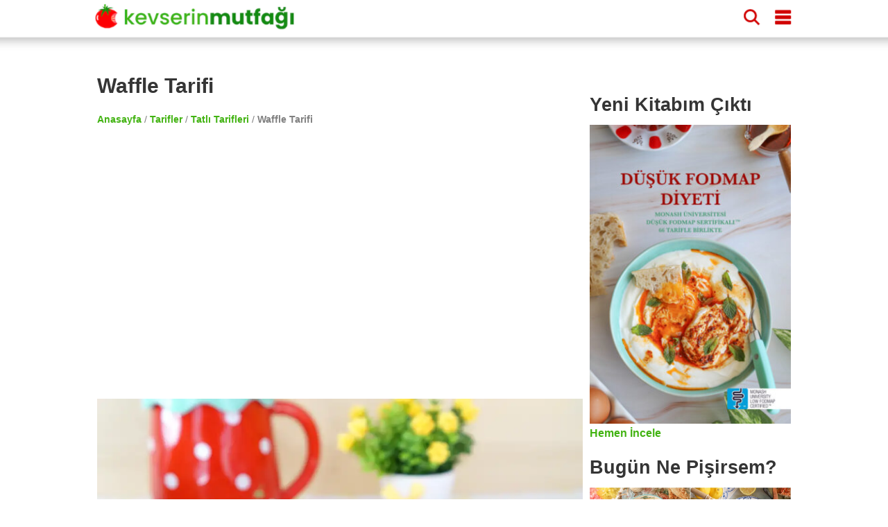

--- FILE ---
content_type: text/html; charset=utf-8
request_url: https://www.kevserinmutfagi.com/waffle-tarifi.html/comment-page-2
body_size: 23843
content:
<!DOCTYPE html>
<html lang="tr" amp="" data-amp-auto-lightbox-disable transformed="self;v=1" i-amphtml-layout="" i-amphtml-no-boilerplate="" i-amphtml-binding>
    <head><meta charset="utf-8"><meta name="viewport" content="maximum-scale=5,minimum-scale=1,width=device-width,height=device-height"><link rel="preconnect" href="https://cdn.ampproject.org"><link href="https://cdn.ampproject.org" rel="preconnect"><link href="https://cdn.ampproject.org" rel="dns-prefetch"><style amp-runtime="" i-amphtml-version="012512221826001">html{overflow-x:hidden!important}html.i-amphtml-fie{height:100%!important;width:100%!important}html:not([amp4ads]),html:not([amp4ads]) body{height:auto!important}html:not([amp4ads]) body{margin:0!important}body{-webkit-text-size-adjust:100%;-moz-text-size-adjust:100%;-ms-text-size-adjust:100%;text-size-adjust:100%}html.i-amphtml-singledoc.i-amphtml-embedded{-ms-touch-action:pan-y pinch-zoom;touch-action:pan-y pinch-zoom}html.i-amphtml-fie>body,html.i-amphtml-singledoc>body{overflow:visible!important}html.i-amphtml-fie:not(.i-amphtml-inabox)>body,html.i-amphtml-singledoc:not(.i-amphtml-inabox)>body{position:relative!important}html.i-amphtml-ios-embed-legacy>body{overflow-x:hidden!important;overflow-y:auto!important;position:absolute!important}html.i-amphtml-ios-embed{overflow-y:auto!important;position:static}#i-amphtml-wrapper{overflow-x:hidden!important;overflow-y:auto!important;position:absolute!important;top:0!important;left:0!important;right:0!important;bottom:0!important;margin:0!important;display:block!important}html.i-amphtml-ios-embed.i-amphtml-ios-overscroll,html.i-amphtml-ios-embed.i-amphtml-ios-overscroll>#i-amphtml-wrapper{-webkit-overflow-scrolling:touch!important}#i-amphtml-wrapper>body{position:relative!important;border-top:1px solid transparent!important}#i-amphtml-wrapper+body{visibility:visible}#i-amphtml-wrapper+body .i-amphtml-lightbox-element,#i-amphtml-wrapper+body[i-amphtml-lightbox]{visibility:hidden}#i-amphtml-wrapper+body[i-amphtml-lightbox] .i-amphtml-lightbox-element{visibility:visible}#i-amphtml-wrapper.i-amphtml-scroll-disabled,.i-amphtml-scroll-disabled{overflow-x:hidden!important;overflow-y:hidden!important}amp-instagram{padding:54px 0px 0px!important;background-color:#fff}amp-iframe iframe{box-sizing:border-box!important}[amp-access][amp-access-hide]{display:none}[subscriptions-dialog],body:not(.i-amphtml-subs-ready) [subscriptions-action],body:not(.i-amphtml-subs-ready) [subscriptions-section]{display:none!important}amp-experiment,amp-live-list>[update]{display:none}amp-list[resizable-children]>.i-amphtml-loading-container.amp-hidden{display:none!important}amp-list [fetch-error],amp-list[load-more] [load-more-button],amp-list[load-more] [load-more-end],amp-list[load-more] [load-more-failed],amp-list[load-more] [load-more-loading]{display:none}amp-list[diffable] div[role=list]{display:block}amp-story-page,amp-story[standalone]{min-height:1px!important;display:block!important;height:100%!important;margin:0!important;padding:0!important;overflow:hidden!important;width:100%!important}amp-story[standalone]{background-color:#000!important;position:relative!important}amp-story-page{background-color:#757575}amp-story .amp-active>div,amp-story .i-amphtml-loader-background{display:none!important}amp-story-page:not(:first-of-type):not([distance]):not([active]){transform:translateY(1000vh)!important}amp-autocomplete{position:relative!important;display:inline-block!important}amp-autocomplete>input,amp-autocomplete>textarea{padding:0.5rem;border:1px solid rgba(0,0,0,.33)}.i-amphtml-autocomplete-results,amp-autocomplete>input,amp-autocomplete>textarea{font-size:1rem;line-height:1.5rem}[amp-fx^=fly-in]{visibility:hidden}amp-script[nodom],amp-script[sandboxed]{position:fixed!important;top:0!important;width:1px!important;height:1px!important;overflow:hidden!important;visibility:hidden}
/*# sourceURL=/css/ampdoc.css*/[hidden]{display:none!important}.i-amphtml-element{display:inline-block}.i-amphtml-blurry-placeholder{transition:opacity 0.3s cubic-bezier(0.0,0.0,0.2,1)!important;pointer-events:none}[layout=nodisplay]:not(.i-amphtml-element){display:none!important}.i-amphtml-layout-fixed,[layout=fixed][width][height]:not(.i-amphtml-layout-fixed){display:inline-block;position:relative}.i-amphtml-layout-responsive,[layout=responsive][width][height]:not(.i-amphtml-layout-responsive),[width][height][heights]:not([layout]):not(.i-amphtml-layout-responsive),[width][height][sizes]:not(img):not([layout]):not(.i-amphtml-layout-responsive){display:block;position:relative}.i-amphtml-layout-intrinsic,[layout=intrinsic][width][height]:not(.i-amphtml-layout-intrinsic){display:inline-block;position:relative;max-width:100%}.i-amphtml-layout-intrinsic .i-amphtml-sizer{max-width:100%}.i-amphtml-intrinsic-sizer{max-width:100%;display:block!important}.i-amphtml-layout-container,.i-amphtml-layout-fixed-height,[layout=container],[layout=fixed-height][height]:not(.i-amphtml-layout-fixed-height){display:block;position:relative}.i-amphtml-layout-fill,.i-amphtml-layout-fill.i-amphtml-notbuilt,[layout=fill]:not(.i-amphtml-layout-fill),body noscript>*{display:block;overflow:hidden!important;position:absolute;top:0;left:0;bottom:0;right:0}body noscript>*{position:absolute!important;width:100%;height:100%;z-index:2}body noscript{display:inline!important}.i-amphtml-layout-flex-item,[layout=flex-item]:not(.i-amphtml-layout-flex-item){display:block;position:relative;-ms-flex:1 1 auto;flex:1 1 auto}.i-amphtml-layout-fluid{position:relative}.i-amphtml-layout-size-defined{overflow:hidden!important}.i-amphtml-layout-awaiting-size{position:absolute!important;top:auto!important;bottom:auto!important}i-amphtml-sizer{display:block!important}@supports (aspect-ratio:1/1){i-amphtml-sizer.i-amphtml-disable-ar{display:none!important}}.i-amphtml-blurry-placeholder,.i-amphtml-fill-content{display:block;height:0;max-height:100%;max-width:100%;min-height:100%;min-width:100%;width:0;margin:auto}.i-amphtml-layout-size-defined .i-amphtml-fill-content{position:absolute;top:0;left:0;bottom:0;right:0}.i-amphtml-replaced-content,.i-amphtml-screen-reader{padding:0!important;border:none!important}.i-amphtml-screen-reader{position:fixed!important;top:0px!important;left:0px!important;width:4px!important;height:4px!important;opacity:0!important;overflow:hidden!important;margin:0!important;display:block!important;visibility:visible!important}.i-amphtml-screen-reader~.i-amphtml-screen-reader{left:8px!important}.i-amphtml-screen-reader~.i-amphtml-screen-reader~.i-amphtml-screen-reader{left:12px!important}.i-amphtml-screen-reader~.i-amphtml-screen-reader~.i-amphtml-screen-reader~.i-amphtml-screen-reader{left:16px!important}.i-amphtml-unresolved{position:relative;overflow:hidden!important}.i-amphtml-select-disabled{-webkit-user-select:none!important;-ms-user-select:none!important;user-select:none!important}.i-amphtml-notbuilt,[layout]:not(.i-amphtml-element),[width][height][heights]:not([layout]):not(.i-amphtml-element),[width][height][sizes]:not(img):not([layout]):not(.i-amphtml-element){position:relative;overflow:hidden!important;color:transparent!important}.i-amphtml-notbuilt:not(.i-amphtml-layout-container)>*,[layout]:not([layout=container]):not(.i-amphtml-element)>*,[width][height][heights]:not([layout]):not(.i-amphtml-element)>*,[width][height][sizes]:not([layout]):not(.i-amphtml-element)>*{display:none}amp-img:not(.i-amphtml-element)[i-amphtml-ssr]>img.i-amphtml-fill-content{display:block}.i-amphtml-notbuilt:not(.i-amphtml-layout-container),[layout]:not([layout=container]):not(.i-amphtml-element),[width][height][heights]:not([layout]):not(.i-amphtml-element),[width][height][sizes]:not(img):not([layout]):not(.i-amphtml-element){color:transparent!important;line-height:0!important}.i-amphtml-ghost{visibility:hidden!important}.i-amphtml-element>[placeholder],[layout]:not(.i-amphtml-element)>[placeholder],[width][height][heights]:not([layout]):not(.i-amphtml-element)>[placeholder],[width][height][sizes]:not([layout]):not(.i-amphtml-element)>[placeholder]{display:block;line-height:normal}.i-amphtml-element>[placeholder].amp-hidden,.i-amphtml-element>[placeholder].hidden{visibility:hidden}.i-amphtml-element:not(.amp-notsupported)>[fallback],.i-amphtml-layout-container>[placeholder].amp-hidden,.i-amphtml-layout-container>[placeholder].hidden{display:none}.i-amphtml-layout-size-defined>[fallback],.i-amphtml-layout-size-defined>[placeholder]{position:absolute!important;top:0!important;left:0!important;right:0!important;bottom:0!important;z-index:1}amp-img[i-amphtml-ssr]:not(.i-amphtml-element)>[placeholder]{z-index:auto}.i-amphtml-notbuilt>[placeholder]{display:block!important}.i-amphtml-hidden-by-media-query{display:none!important}.i-amphtml-element-error{background:red!important;color:#fff!important;position:relative!important}.i-amphtml-element-error:before{content:attr(error-message)}i-amp-scroll-container,i-amphtml-scroll-container{position:absolute;top:0;left:0;right:0;bottom:0;display:block}i-amp-scroll-container.amp-active,i-amphtml-scroll-container.amp-active{overflow:auto;-webkit-overflow-scrolling:touch}.i-amphtml-loading-container{display:block!important;pointer-events:none;z-index:1}.i-amphtml-notbuilt>.i-amphtml-loading-container{display:block!important}.i-amphtml-loading-container.amp-hidden{visibility:hidden}.i-amphtml-element>[overflow]{cursor:pointer;position:relative;z-index:2;visibility:hidden;display:initial;line-height:normal}.i-amphtml-layout-size-defined>[overflow]{position:absolute}.i-amphtml-element>[overflow].amp-visible{visibility:visible}template{display:none!important}.amp-border-box,.amp-border-box *,.amp-border-box :after,.amp-border-box :before{box-sizing:border-box}amp-pixel{display:none!important}amp-analytics,amp-auto-ads,amp-story-auto-ads{position:fixed!important;top:0!important;width:1px!important;height:1px!important;overflow:hidden!important;visibility:hidden}amp-story{visibility:hidden!important}html.i-amphtml-fie>amp-analytics{position:initial!important}[visible-when-invalid]:not(.visible),form [submit-error],form [submit-success],form [submitting]{display:none}amp-accordion{display:block!important}@media (min-width:1px){:where(amp-accordion>section)>:first-child{margin:0;background-color:#efefef;padding-right:20px;border:1px solid #dfdfdf}:where(amp-accordion>section)>:last-child{margin:0}}amp-accordion>section{float:none!important}amp-accordion>section>*{float:none!important;display:block!important;overflow:hidden!important;position:relative!important}amp-accordion,amp-accordion>section{margin:0}amp-accordion:not(.i-amphtml-built)>section>:last-child{display:none!important}amp-accordion:not(.i-amphtml-built)>section[expanded]>:last-child{display:block!important}
/*# sourceURL=/css/ampshared.css*/</style><meta name="apple-itunes-app" content="app-id=497267505, app-argument=tarifkupu://1053"><meta name="amp-consent-blocking" content="amp-ad"><meta name="robots" content="max-snippet:-1, max-image-preview:large, max-video-preview:-1"><meta property="og:type" content="article"><meta property="og:locale" content="tr_TR"><meta property="og:title" content="Waffle Tarifi | Kevserin Mutfağı - Yemek Tarifleri"><meta property="og:url" content="https://www.kevserinmutfagi.com/waffle-tarifi.html/amp"><meta property="og:site_name" content="Kevserin Mutfağı"><meta property="og:image:alt" content="Waffle Tarifi"><meta property="fb:app_id" content="196326390396009"><meta name="twitter:site" content="@kevserinmutfagi"><meta name="twitter:creator" content="@kevserinmutfagi"><meta name="twitter:card" content="summary_large_image"><meta property="article:published_time" content="2009-03-11"><meta property="article:modified_time" content="2023-06-01"><meta property="article:publisher" content="https://www.facebook.com/kevserinmutfagicom"><meta property="article:author" content="https://www.facebook.com/kevserinmutfagicom"><meta name="description" content="Çilekler bollaşmaya ve ucuzlamaya başlamışken bu tarifi bir deneyin derim. Özellikle aynen böyle, muz-çilek kombinasyonuyla yapın bence. Muz-çilek-çikolata üçlüsü birbirine o kadar yakışıyor ki waffleınızı yerken vücudunuzun mutluluk hormonu salgılad"><meta property="og:description" content="Çilekler bollaşmaya ve ucuzlamaya başlamışken bu tarifi bir deneyin derim. Özellikle aynen böyle, muz-çilek kombinasyonuyla yapın bence. Muz-çilek-çikolata üçlüsü birbirine o kadar yakışıyor ki waffleınızı yerken vücudunuzun mutluluk hormonu salgılad"><meta property="og:image" content="https://www.kevserinmutfagi.com/wp-content/uploads/2009/03/waffle3-600x450.jpg"><meta property="og:image:width" content="600"><meta property="og:image:height" content="450"><meta name="twitter:title" content="Waffle Tarifi | Kevserin Mutfağı - Yemek Tarifleri"><meta name="twitter:image" content="https://www.kevserinmutfagi.com/wp-content/uploads/2009/03/waffle3-600x450.jpg"><link rel="preload" as="image" href="https://www.kevserinmutfagi.com/wp-content/uploads/2009/03/waffle3-600x450.jpg" imagesrcset="https://www.kevserinmutfagi.com/wp-content/uploads/2009/03/waffle3-600x398.jpg 600w, https://www.kevserinmutfagi.com/wp-content/uploads/2009/03/waffle3-150x100.jpg 150w, https://www.kevserinmutfagi.com/wp-content/uploads/2009/03/waffle3-768x510.jpg 768w, https://www.kevserinmutfagi.com/wp-content/uploads/2009/03/waffle3.jpg 1024w, https://www.kevserinmutfagi.com/wp-content/uploads/2009/03/waffle3-83x55.jpg 83w, https://www.kevserinmutfagi.com/wp-content/uploads/2009/03/waffle3-360x240.jpg 360w, https://www.kevserinmutfagi.com/wp-content/uploads/2009/03/waffle3-750x498.jpg 750w" imagesizes="100vw"><script async src="https://cdn.ampproject.org/v0.mjs" type="module" crossorigin="anonymous"></script><script async nomodule src="https://cdn.ampproject.org/v0.js" crossorigin="anonymous"></script><script async custom-element="amp-ad" src="https://cdn.ampproject.org/v0/amp-ad-0.1.mjs" type="module" crossorigin="anonymous"></script><script async nomodule src="https://cdn.ampproject.org/v0/amp-ad-0.1.js" crossorigin="anonymous" custom-element="amp-ad"></script><script async custom-element="amp-analytics" src="https://cdn.ampproject.org/v0/amp-analytics-0.1.mjs" type="module" crossorigin="anonymous"></script><script async nomodule src="https://cdn.ampproject.org/v0/amp-analytics-0.1.js" crossorigin="anonymous" custom-element="amp-analytics"></script><script async custom-element="amp-animation" src="https://cdn.ampproject.org/v0/amp-animation-0.1.mjs" type="module" crossorigin="anonymous"></script><script async nomodule src="https://cdn.ampproject.org/v0/amp-animation-0.1.js" crossorigin="anonymous" custom-element="amp-animation"></script><script async custom-element="amp-bind" src="https://cdn.ampproject.org/v0/amp-bind-0.1.mjs" type="module" crossorigin="anonymous"></script><script async nomodule src="https://cdn.ampproject.org/v0/amp-bind-0.1.js" crossorigin="anonymous" custom-element="amp-bind"></script><script async custom-element="amp-consent" src="https://cdn.ampproject.org/v0/amp-consent-0.1.mjs" type="module" crossorigin="anonymous"></script><script async nomodule src="https://cdn.ampproject.org/v0/amp-consent-0.1.js" crossorigin="anonymous" custom-element="amp-consent"></script><script async custom-element="amp-form" src="https://cdn.ampproject.org/v0/amp-form-0.1.mjs" type="module" crossorigin="anonymous"></script><script async nomodule src="https://cdn.ampproject.org/v0/amp-form-0.1.js" crossorigin="anonymous" custom-element="amp-form"></script><script async custom-element="amp-geo" src="https://cdn.ampproject.org/v0/amp-geo-0.1.mjs" type="module" crossorigin="anonymous"></script><script async nomodule src="https://cdn.ampproject.org/v0/amp-geo-0.1.js" crossorigin="anonymous" custom-element="amp-geo"></script><script async custom-element="amp-lightbox" src="https://cdn.ampproject.org/v0/amp-lightbox-0.1.mjs" type="module" crossorigin="anonymous"></script><script async nomodule src="https://cdn.ampproject.org/v0/amp-lightbox-0.1.js" crossorigin="anonymous" custom-element="amp-lightbox"></script><script async custom-element="amp-list" src="https://cdn.ampproject.org/v0/amp-list-0.1.mjs" type="module" crossorigin="anonymous"></script><script async nomodule src="https://cdn.ampproject.org/v0/amp-list-0.1.js" crossorigin="anonymous" custom-element="amp-list"></script><script async="" custom-template="amp-mustache" src="https://cdn.ampproject.org/v0/amp-mustache-0.2.mjs" type="module" crossorigin="anonymous"></script><script async nomodule src="https://cdn.ampproject.org/v0/amp-mustache-0.2.js" crossorigin="anonymous" custom-template="amp-mustache"></script><script async custom-element="amp-position-observer" src="https://cdn.ampproject.org/v0/amp-position-observer-0.1.mjs" type="module" crossorigin="anonymous"></script><script async nomodule src="https://cdn.ampproject.org/v0/amp-position-observer-0.1.js" crossorigin="anonymous" custom-element="amp-position-observer"></script><script async custom-element="amp-sidebar" src="https://cdn.ampproject.org/v0/amp-sidebar-0.1.mjs" type="module" crossorigin="anonymous"></script><script async nomodule src="https://cdn.ampproject.org/v0/amp-sidebar-0.1.js" crossorigin="anonymous" custom-element="amp-sidebar"></script><script async custom-element="amp-social-share" src="https://cdn.ampproject.org/v0/amp-social-share-0.1.mjs" type="module" crossorigin="anonymous"></script><script async nomodule src="https://cdn.ampproject.org/v0/amp-social-share-0.1.js" crossorigin="anonymous" custom-element="amp-social-share"></script><script async custom-element="amp-web-push" src="https://cdn.ampproject.org/v0/amp-web-push-0.1.mjs" type="module" crossorigin="anonymous"></script><script async nomodule src="https://cdn.ampproject.org/v0/amp-web-push-0.1.js" crossorigin="anonymous" custom-element="amp-web-push"></script><script async custom-element="amp-youtube" src="https://cdn.ampproject.org/v0/amp-youtube-0.1.mjs" type="module" crossorigin="anonymous"></script><script async nomodule src="https://cdn.ampproject.org/v0/amp-youtube-0.1.js" crossorigin="anonymous" custom-element="amp-youtube"></script><style amp-custom="">html{scroll-behavior:smooth}body,h1,h2,h3{font-family:-apple-system,BlinkMacSystemFont,"Segoe UI","Roboto","Oxygen-Sans","Ubuntu","Cantarell","Helvetica Neue",sans-serif;color:#353535;margin:10px 0 10px 0}body{width:auto;height:100vh;height:-webkit-fill-available;margin:0;padding:0;line-height:1.75em;font-weight:400}h1{padding:10px;font-size:20px;font-weight:900}h2{margin:0;font-size:18px}h3{margin:0;font-size:16px}a{color:#42b312;text-decoration:none;font-weight:bold}.main-wrapper{margin:auto;max-width:720px}.main-section,.sub-section{margin:10px}.section-title{margin:10px -10px 10px 0px;padding-top:50px;font-size:20px;display:block;font-weight:bold}.comment-form .section-title{padding-top:0px}.social-share{text-align:center}amp-ad{margin:20px 0 20px 0}amp-social-share{margin-top:8px;border-radius:8px}.breadcrumbs{color:gray;font-size:14px;font-weight:300;margin:10px}header{color:#fff;background-color:#fff;font-size:24px;position:sticky;position:relative;position:sticky;top:0;-webkit-box-shadow:0 2px 10px 0 rgba(0,0,0,.3);box-shadow:0 2px 10px 0 rgba(0,0,0,.3);z-index:110;height:150px;width:100%}.header-inner{margin:0 auto;max-width:720px;padding:0;display:block}header div{display:inline-block;padding-left:8px;padding-top:8px}.site-name{width:60%}.site-name a{text-decoration:none;color:#fff;font-size:24px}.headerbar .menu{fill:#d10000;float:right;padding-left:15px;padding-right:15px}.headerbar .search{float:right;fill:#d10000}amp-sidebar{width:50%;max-width:200px;background-color:#fff}.sidebar{padding:10px;margin:0}.sidebar > li{list-style:none;margin-bottom:10px}.sidebar a{text-decoration:none;color:#000;font-weight:normal}.close-sidebar{font-size:1.5em;padding:0 8px;text-align:right}.search-box{position:fixed;left:0;top:0;right:0;bottom:0;opacity:.6;background:#000}.search-area{position:relative;width:90vw;background:#fafafc;padding-top:20px}.search-area amp-list div[role="list"]{display:flex;flex-wrap:wrap;flex-direction:row;justify-content:flex-start;align-items:stretch;align-content:flex-start}.search-area amp-list{position:relative;height:100%}.search-placeholder{padding:10px;font-size:20px;font-weight:bold;text-align:center}.search-input{border:1px solid gray;padding:10px;margin:10px 10px 10px 20px;width:calc(90vw - 70px);font-size:24px;font-weight:bold}.search-list{height:calc(100% - 115px);overflow:scroll;width:100%}.search-close-button{position:fixed;z-index:100;margin:10px;background-color:#d10000;border-radius:50%;width:36px;height:36px;right:calc(10vw - 30px);top:25px;box-shadow:0 6px 10px 0 rgba(0,0,0,.3)}.search-close-button svg{width:50%;height:50%;top:9px;position:absolute;left:9px;fill:white}.result{width:120px;display:inline-block;margin:10px;min-height:100px;vertical-align:top;flex:1 120px}.result-title{font-size:14px;font-weight:bold}.result a{text-decoration:none;color:black}.tags a{display:inline-block;padding:0 5px 0 5px;background-color:#42b312;border-radius:8px;text-decoration:none;color:white;font-weight:bold;font-size:14px;margin:5px 5px 0 0}.menu-list,.related-list{display:flex;flex-wrap:wrap;justify-content:space-between;margin-top:10px}.menu-item,.related-item{padding:10px 0 0 0;width:calc(50% - 5px);margin-bottom:10px}.menu-item a,.related-item a{margin:0;font-size:12px;text-decoration:none;color:#353535}@keyframes spin{from{transform:rotate(0deg)}to{transform:rotate(360deg)}}.story-container{background-color:white;max-width:720px;display:flex;overflow-y:hidden;overflow-x:scroll;z-index:100;height:100px;width:100%;padding:4px 0 0 0}.story{border-width:10px;text-align:center;margin:5px;position:relative;height:100px;padding:0}.story svg{overflow:visible;fill:none;position:absolute;left:0;top:0;stroke:#d10000;stroke-width:3px;stroke-dasharray:6;stroke-linecap:round;-webkit-animation:spin;animation:spin 3s ease-in-out alternate both;width:60px;height:60px}.story-ad svg{stroke:#42b312}.story a{color:#000;text-decoration:none}.story amp-img{border-radius:60px;padding:2px;object-fit:cover;display:block;box-sizing:border-box}.story span{font:normal 12px sans-serif;max-height:32px;display:block;overflow:hidden;margin-top:6px;line-height:1.25}.top-ad{margin:10px 0 10px 0}amp-web-push-widget{text-align:center}amp-web-push-widget button.subscribe{display:inline-flex;align-items:center;border-radius:2px;border:0;box-sizing:border-box;margin:0;padding:10px 15px;cursor:pointer;outline:none;font-size:15px;font-weight:400;background:#4a90e2;color:white;box-shadow:0 1px 1px 0 rgba(0,0,0,.5);-webkit-tap-highlight-color:rgba(0,0,0,0)}amp-web-push-widget button.subscribe .subscribe-icon{margin-right:10px}amp-web-push-widget button.subscribe:active{transform:scale(.99)}amp-web-push-widget button.unsubscribe{display:inline-flex;align-items:center;justify-content:center;height:45px;border:0;margin:0;cursor:pointer;outline:none;font-size:15px;font-weight:400;background:transparent;color:#b1b1b1;-webkit-tap-highlight-color:rgba(0,0,0,0)}.navigation{text-align:center}.navigation button{display:inline-block;padding:5px 0 5px 0;background-color:#42b312;border-radius:8px;text-decoration:none;color:white;font-weight:bold;font-size:14px;margin:8px 0 8px 0;text-align:center;width:30%;min-width:100px;border-width:0}.comment-button{text-align:center}.comment-button a{display:inline-block;padding:5px 0 5px 0;background-color:#42b312;border-radius:8px;text-decoration:none;color:white;font-weight:bold;font-size:14px;margin:8px 0 8px 0;text-align:center;width:100%}.comment-list{list-style:none;padding:0}.comment-list > .comment{border-bottom:1px solid lightgray;padding-bottom:20px;margin-bottom:20px}.comment{list-style:none;margin:10px 0 10px 0}.comment-author{font-weight:bold}.comment-date,.comment-time{font-size:12px;color:gray;font-style:italic}.page-numbers.current{color:#d10000}.comment-form{background-color:#e8f6e2;display:block;padding:10px;border:1px solid #d2d2d2;margin-top:20px}.comment-field{padding:0;margin:0}.comment-field i{font-size:12px}.comment-field label{display:block;margin:15px 0 5px 0}#commentform input,textarea{border:none;border-radius:5px;width:100%;margin:0;text-indent:10px;padding:10px 0 10px 0;background-color:#fff}#commentform #submit{background-color:#128b10;color:white;font-weight:bold;font-size:16px;-webkit-appearance:none;appearance:none}.user-image{position:relative;width:100%;height:250px}.user-image amp-img img{object-fit:contain}.side{display:none}.footer{width:100%;background-color:#128b10;clear:both;padding:20px 0 20px 0;text-align:center;margin-top:20px}.footer ul{margin:0;padding:0}.footer-content{margin:0 auto;max-width:1000px}.footer-item{display:inline-block;padding:0 8px 0 8px;background-color:#0c9d0a;margin:5px;border-radius:5px;font-size:12px}.footer-item a{color:#fff}.footer p{color:white;font-size:12px}@media (min-width: 1000px){h1{padding:10px 10px 10px 0;font-size:30px}h2{font-size:27px;padding:5px 5px 15px 0}h3{font-size:24px;padding:5px 5px 5px 0}header{height:44px;transform:scale(1.45,1.45);margin-bottom:30px;position:fixed}header div{padding-left:10px;padding-top:10px}.main-wrapper{max-width:1000px;margin-top:90px}.main{float:left;width:70%}.main-section{margin:10px 0 10px 0}.section-title{font-size:24px}.breadcrumbs{margin:0}.ingredients > ul > li{margin-bottom:10px}.instructions > ol{counter-reset:count;padding:0;list-style:none}.instructions > ol > li{position:relative;line-height:1.8;padding-left:40px;margin-bottom:30px}.instructions > ol > li::before{counter-increment:count;content:counter(count);position:absolute;left:5px;font-size:24px;font-weight:bold;line-height:1.4}.side{display:block;float:right;width:29%;margin-top:42px}.widget{min-height:250px;margin-bottom:16px;clear:both}.widgets-grid-layout{font-size:0}.widget-grid-view-image{width:calc(50% - 10px);display:inline-block}.widget-grid-view-image:nth-child(2n){margin-left:10px}.story-container{display:none;position:relative;border:none}.scrollButton{display:none}.result{width:200px;flex:1 200px}.result amp-img{max-width:240px;max-height:160px}.menu-item,.related-item{width:33%;padding:0}.menu-item-5,.related-item-5,.menu-item-6,.related-item-6{display:block}.tags a{margin:0 5px 5px 0}}.recipe-video h2{padding-bottom:20px}.recipe-meta{background-color:#e8f6e2;border-bottom:1px solid #d2d2d2}.recipe-meta .attribute{padding:8px;color:#5e5e5e;display:inline-flex;font-size:12px}.recipe-meta .attribute .name{font-weight:bold}.recipe-date{border-top:1px solid gray;padding-top:10px}.recipe-date,.recipe-disclaimer{font-weight:normal;font-size:12px;line-height:14px;font-style:italic}.ingredients{background-color:#e8f6e2;display:block;padding:10px;border:1px solid #d2d2d2}.olculer,.app-button{text-align:right;width:100%;font-size:12px;color:#d10000}.olculer a{color:white;background-color:#42b312;padding:5px}.app-button a{color:white;background-color:#d10000;padding:5px}.instructions{background-color:#e8f6e2;display:block;padding:10px;margin-bottom:20px;border:1px solid #d2d2d2}.scrollButton{border:0;color:#fff;font-size:10px;width:70px;font-weight:bold;height:30px;z-index:99;bottom:128px;padding:5px;right:-8px;position:fixed;background-color:#d10000;border-radius:8px;text-align:left}.amp-wp-7d27179:not(#_#_#_#_#_){text-align:justify}

/*# sourceURL=amp-custom.css */</style><link rel="canonical" href="https://www.kevserinmutfagi.com/waffle-tarifi.html"><link rel="manifest" href="/manifest.json"><script type="application/ld+json">{"@context":"https://schema.org","@type":"BreadcrumbList","itemListElement":[{"@type":"ListItem","position":1,"name":"Anasayfa","item":"https://www.kevserinmutfagi.com/"},{"@type":"ListItem","position":2,"name":"Tarifler","item":"https://www.kevserinmutfagi.com/kategoriler/tarif"},{"@type":"ListItem","position":3,"name":"Tatlı Tarifleri","item":"https://www.kevserinmutfagi.com/kategoriler/tarif/tatlilar"},{"@type":"ListItem","position":4,"name":"Waffle Tarifi","item":"https://www.kevserinmutfagi.com/waffle-tarifi.html"}]}</script><script type="application/ld+json">{"@context":"http://schema.org/","@type":"Recipe","prepTime":"PT20M","cookTime":"PT10M","totalTime":"PT30M","recipeYield":[6,"6 kişilik"],"recipeCategory":"Tatlı Tarifleri","recipeCuisine":"Turkish","nutrition":{"@type":"NutritionInformation","calories":"Toplam 732kcal"},"recipeIngredient":["2 yumurta,","1 yemek kaşığı tereyağı,","1 su bardağı süt,","1,5 su bardağı un,","1 yemek kaşığı şeker,","1/2 çay kaşığı tuz,","1 paket şekerli vanilin,","1 çay kaşığı kabartma tozu,","Kahvaltılık çikolata kreması,","Muz, kivi, çilek gibi meyveler,","Hindistan cevizi, ceviz, fındık, badem gibi kuru yemişler."],"recipeInstructions":[{"@type":"HowToStep","text":"Yumurtaları iyice çırpın,","name":"çırpın","url":"https://www.kevserinmutfagi.com/waffle-tarifi.html#step0"},{"@type":"HowToStep","text":"Süt,eritilip ılıtılmış tereyağı,  tuz ve şekeri ekleyip çırpın,","name":"çırpın","url":"https://www.kevserinmutfagi.com/waffle-tarifi.html#step1"},{"@type":"HowToStep","text":"Un, kabartma tozu ve şekerli vanilini de azar azar ekleyip akışkan bir hamur elde edene kadar çırpın,","name":"çırpın","url":"https://www.kevserinmutfagi.com/waffle-tarifi.html#step2"},{"@type":"HowToStep","text":"Waffle makinesini kızdırın,","name":"makinesini kızdırın","url":"https://www.kevserinmutfagi.com/waffle-tarifi.html#step3"},{"@type":"HowToStep","text":"Hamurdan bir kepçe yardımıyla makinenin plakasını kaplayacak miktarda alıp plakanın üzerine gezdirin,","name":"gezdirin","url":"https://www.kevserinmutfagi.com/waffle-tarifi.html#step4"},{"@type":"HowToStep","text":"Makineyi kapatıp makinenin kullanma kılavuzunda tavsiye edilen ısı ve sürede pişirin,","name":"pişirin","url":"https://www.kevserinmutfagi.com/waffle-tarifi.html#step5"},{"@type":"HowToStep","text":"Pişirdiğiniz waffleları servis tabaklarına alıp üzerine üzerine kahvaltılık çikolata kreması sürün,","name":"sürün","url":"https://www.kevserinmutfagi.com/waffle-tarifi.html#step6"},{"@type":"HowToStep","text":"Sosun üzerine dilimlediğiniz meyveleri dizin,","name":"dizin","url":"https://www.kevserinmutfagi.com/waffle-tarifi.html#step7"},{"@type":"HowToStep","text":"Dilerseniz hindistan cevizi, ceviz, fındık gibi malzemelerle süsleyebilirsiniz.","name":"süsleyebilirsiniz","url":"https://www.kevserinmutfagi.com/waffle-tarifi.html#step8"}],"review":[{"@type":"Review","author":{"@type":"Person","name":"Kevserin Mutfağı"},"datePublished":"07-08-2025","reviewBody":"Ellerine sağlık, afiyet olsun☺️","reviewRating":{"@type":"Rating","ratingValue":"5","bestRating":"5"}},{"@type":"Review","author":{"@type":"Person","name":"ElifAykanat"},"datePublished":"07-08-2025","reviewBody":"Harika oldu, yine tam tarif, şaşırtmadı, çok teşekkür ediyorum","reviewRating":{"@type":"Rating","ratingValue":"5","bestRating":"5"}},{"@type":"Review","author":{"@type":"Person","name":"Kevserin Mutfağı"},"datePublished":"02-05-2025","reviewBody":"Miktarı az olduğu için etkisi olmaz, kullanabilirsin👍🏻","reviewRating":{"@type":"Rating","ratingValue":"5","bestRating":"5"}},{"@type":"Review","author":{"@type":"Person","name":"fndcb"},"datePublished":"01-05-2025","reviewBody":"Kevser hanım merhaba, hamuruna tereyağ yerine sıvıyağ koysak sertleştirir mi?","reviewRating":{"@type":"Rating","ratingValue":"5","bestRating":"5"}},{"@type":"Review","author":{"@type":"Person","name":"Kevserin Mutfağı"},"datePublished":"29-11-2023","reviewBody":"Arama kısmından tost makinesinde waffle tarifini aratarak istediğin tarife ulaşabilirsin👍🏻","reviewRating":{"@type":"Rating","ratingValue":"5","bestRating":"5"}},{"@type":"Review","author":{"@type":"Person","name":"Alev"},"datePublished":"29-11-2023","reviewBody":"Aynı tarifi tost makinesinde yapabilir miyiz?","reviewRating":{"@type":"Rating","ratingValue":"5","bestRating":"5"}},{"@type":"Review","author":{"@type":"Person","name":"Kevserin Mutfağı"},"datePublished":"07-09-2023","reviewBody":"❤️❤️❤️","reviewRating":{"@type":"Rating","ratingValue":"5","bestRating":"5"}},{"@type":"Review","author":{"@type":"Person","name":"KevserNil"},"datePublished":"07-09-2023","reviewBody":"Tam olarak waffle böyle yapılır tarifi 👏🏼","reviewRating":{"@type":"Rating","ratingValue":"5","bestRating":"5"}},{"@type":"Review","author":{"@type":"Person","name":"Kevserin Mutfağı"},"datePublished":"31-01-2023","reviewBody":"Ellerine sağlık☺️","reviewRating":{"@type":"Rating","ratingValue":"5","bestRating":"5"}},{"@type":"Review","author":{"@type":"Person","name":"Ayşe "},"datePublished":"31-01-2023","reviewBody":"Ben ocak üstü waffle tavasıyla yaptım. Tavayı iyice kızdırdım yapışma olmadı. Çocuk misafirlerim vardı ikincisini istediler. Emeğinize sağlık. Her zaman tam ölçüyle mükemmel tarifler paylaşıyorsunuz.","reviewRating":{"@type":"Rating","ratingValue":"5","bestRating":"5"}},{"@type":"Review","author":{"@type":"Person","name":"Kevserin Mutfağı"},"datePublished":"09-12-2022","reviewBody":"Ellerine sağlık☺️","reviewRating":{"@type":"Rating","ratingValue":"5","bestRating":"5"}},{"@type":"Review","author":{"@type":"Person","name":"mavi16"},"datePublished":"09-12-2022","reviewBody":"sizin tarifinizi uyguladım harika oldu teşekkür ederim","reviewRating":{"@type":"Rating","ratingValue":"5","bestRating":"5"}},{"@type":"Review","author":{"@type":"Person","name":"mavi16"},"datePublished":"27-11-2022","reviewBody":"tamamdır teşekkür ederim her daim bizleri yanıtsız bırakmadığınız için","reviewRating":{"@type":"Rating","ratingValue":"5","bestRating":"5"}},{"@type":"Review","author":{"@type":"Person","name":"Kevserin Mutfağı"},"datePublished":"27-11-2022","reviewBody":"Yumurta kokusu kullandığın yumurtalardan kaynaklanır, tarifle ilgisi yoktur. Yumuşaklığı ise malzeme oranlarından kaynaklanır.","reviewRating":{"@type":"Rating","ratingValue":"5","bestRating":"5"}},{"@type":"Review","author":{"@type":"Person","name":"mavi16"},"datePublished":"27-11-2022","reviewBody":"iyi günler Kevser hanım. başka bir tarifle yapmıştım ama aşırı yumurta koktu ve de yumuşak bişey oldu hiç çıtır olmadı beğenmedik onu. bi dahaki sefere sizin tarifi denemek istiyorum acaba neden öyle olmuştur","reviewRating":{"@type":"Rating","ratingValue":"5","bestRating":"5"}},{"@type":"Review","author":{"@type":"Person","name":"ebruelmas"},"datePublished":"02-02-2022","reviewBody":"Çok teşekkür ederim","reviewRating":{"@type":"Rating","ratingValue":"5","bestRating":"5"}},{"@type":"Review","author":{"@type":"Person","name":"Kevserin Mutfağı"},"datePublished":"02-02-2022","reviewBody":"Soğuması sorun olmaz ama ısıtmak istersen tepsiye dizip fırında ısıtman daha iyi olabilir. Mikrodalga hamur işlerinin kıvamını değiştirebiliyor.","reviewRating":{"@type":"Rating","ratingValue":"5","bestRating":"5"}},{"@type":"Review","author":{"@type":"Person","name":"ebruelmas"},"datePublished":"02-02-2022","reviewBody":"Kevser Hanım merhaba. Öğlene 5 tane çocuk ve misafirim var. Onlar gelmeden önce yapmayı düşünüyorum. Soğuyunca kötü olur mu? Yani hamuru önceden pişirip onlar gelince meyve ve sosu döksem olur mu? Mikro dalga mı ısıtsam mı? Sadece hamur için soruyorum.","reviewRating":{"@type":"Rating","ratingValue":"5","bestRating":"5"}},{"@type":"Review","author":{"@type":"Person","name":"Kevserin Mutfağı"},"datePublished":"08-08-2021","reviewBody":"Kabartma tozunun aktifliğini yitirip işe yaramama ihtimali dışında sorun olmaz👍🏻","reviewRating":{"@type":"Rating","ratingValue":"5","bestRating":"5"}},{"@type":"Review","author":{"@type":"Person","name":"bashak"},"datePublished":"07-08-2021","reviewBody":"Kevser Hanim, bu karisimi aksamdan hazirlayip sabah pisirsek olur mu? Sabah okula cocuklari yetistirme telasi oluyor da ☺️","reviewRating":{"@type":"Rating","ratingValue":"5","bestRating":"5"}},{"@type":"Review","author":{"@type":"Person","name":"Kevserin Mutfağı"},"datePublished":"11-07-2021","reviewBody":"Ellerine sağlık😊","reviewRating":{"@type":"Rating","ratingValue":"5","bestRating":"5"}},{"@type":"Review","author":{"@type":"Person","name":"hatices"},"datePublished":"11-07-2021","reviewBody":"yine harika bir tarif! benim makinem yoktu, tavada hizlica pisirdim. hazir alinandan hic farki yoktu, lezzeti daha guzeldi. tesekkurler kevser!","reviewRating":{"@type":"Rating","ratingValue":"5","bestRating":"5"}},{"@type":"Review","author":{"@type":"Person","name":"Kevserin Mutfağı"},"datePublished":"06-02-2021","reviewBody":"Ellerine sağlık😊","reviewRating":{"@type":"Rating","ratingValue":"5","bestRating":"5"}},{"@type":"Review","author":{"@type":"Person","name":"brc44"},"datePublished":"06-02-2021","reviewBody":"Kevser hanım ;  \nYarım ölçülerle yaptım tavada, 3 kişilik çıkardı ancak tavaya yağ sürmeyi unutunca 2 tane cikti 🙈ve çok güzel oldu. Harikasınız","reviewRating":{"@type":"Rating","ratingValue":"5","bestRating":"5"}},{"@type":"Review","author":{"@type":"Person","name":"Kevserin Mutfağı"},"datePublished":"20-01-2021","reviewBody":"Blogta malzeme listesinin üzerinde, Tarif Küpünde fotoğraf sekmesinde en üstte👍🏻","reviewRating":{"@type":"Rating","ratingValue":"5","bestRating":"5"}}],"aggregateRating":{"@type":"AggregateRating","ratingValue":"5","ratingCount":25},"video":{"@type":"VideoObject","name":"Waffle Tarifi","embedUrl":"https://www.youtube.com/embed/zL5slZrr7Xc","uploadDate":"11-03-2009","contentUrl":"https://www.kevserinmutfagi.com/waffle-tarifi.html","description":"Çilekler bollaşmaya ve ucuzlamaya başlamışken bu tarifi bir deneyin derim. Özellikle aynen böyle, muz-çilek kombinasyonuyla yapın bence. Muz-çilek-çikolata üçlüsü birbirine o kadar yakışıyor ki waffleınızı yerken vücudunuzun mutluluk hormonu salgıladığını fiziksel olarak hissedebiliyorsunuz adeta. Evde kahvaltılık çikolata kremanız yoksa bu tarifle veya bu tarifle kolayca hazırlayabilirsiniz. Evde waffleın güzel olması tariften ziyade makinenin doğru kullanımına [\u0026hellip;]","thumbnailUrl":["https://www.kevserinmutfagi.com/wp-content/uploads/2009/03/waffle3.jpg","https://www.kevserinmutfagi.com/wp-content/uploads/2009/03/waffle2.jpg","https://www.kevserinmutfagi.com/wp-content/uploads/2009/03/waffle1.jpg"]},"@id":"https://www.kevserinmutfagi.com/waffle-tarifi.html","name":"Waffle Tarifi","url":"https://www.kevserinmutfagi.com/waffle-tarifi.html","image":["https://www.kevserinmutfagi.com/wp-content/uploads/2009/03/waffle3.jpg","https://www.kevserinmutfagi.com/wp-content/uploads/2009/03/waffle2.jpg","https://www.kevserinmutfagi.com/wp-content/uploads/2009/03/waffle1.jpg"],"datePublished":"11-03-2009","dateModified":"01-06-2023","author":{"@type":"Person","name":"Kevserin Mutfağı"},"isPartOf":{"@type":"WebSite","@id":"https://www.kevserinmutfagi.com/","url":"https://www.kevserinmutfagi.com/","name":"Kevserin Mutfağı","inLanguage":"tr","description":"Ayrıntılı anlatımıyla resimli, videolu binlerce ana yemek, kahvaltılık, hamur işi, kek, pasta, kurabiye, zeytinyağlı, içecek, makarna, pilav ve tatlı tarifi.","potentialAction":{"@type":"SearchAction","@id":"https://www.kevserinmutfagi.com/#potentialAction","target":{"type":"EntryPoint","@id":"https://www.kevserinmutfagi.com/#target","urlTemplate":"https://www.kevserinmutfagi.com/?s={search_term_string}"},"query-input":{"@type":"PropertyValueSpecification","@id":"https://www.kevserinmutfagi.com/#query-input","valueRequired":"http://schema.org/True","valueName":"search_term_string"}}},"publisher":{"@type":"Organization","@id":"https://www.kevserinmutfagi.com/#publisher","name":"Kevserin Mutfağı","logo":{"@type":"ImageObject","@id":"https://www.kevserinmutfagi.com/#logo","url":"https://www.kevserinmutfagi.com/wp-content/uploads/2016/04/kevserinmutfagi-logo.png","width":128,"height":128}},"description":"Çilekler bollaşmaya ve ucuzlamaya başlamışken bu tarifi bir deneyin derim. Özellikle aynen böyle, muz-çilek kombinasyonuyla yapın bence. Muz-çilek-çikolata üçlüsü birbirine o kadar yakışıyor ki waffleınızı yerken vücudunuzun mutluluk hormonu salgıladığını fiziksel olarak hissedebiliyorsunuz adeta. Evde kahvaltılık çikolata kremanız yoksa bu tarifle veya bu tarifle kolayca hazırlayabilirsiniz. Evde waffleın güzel olması tariften ziyade makinenin doğru kullanımına bağlıdır. Bu nedenle okuduğunuz tariflere değil makinenin kullanma kılavuzunda yazanlara bağlı kalın. Özellikle ısı ayarı ve pişirme süresi konusunda öncelikli olarak baz almanız gereken şey kılavuzda tavsiye edilen ısı ayarı ve sürelerdir. Makineyi kullandıkça da kendinize en uygun waffleı hangi ayarda ve sürede pişirmeniz gerektiğini öğrenirsiniz zaten. Waffleı tatlı olarak tüketecekseniz bu tarifi aynen uygulayabilirsiniz. Kahvaltı için hazırlamak isterseniz, yani önce peynir-zeytin gibi kahvaltılıklarla tüketip sonrasında tatlı olarak yemeye devam edecekseniz, şeker miktarını azaltarak daha uygun bir kahvaltı ekmeği elde etmiş olursunuz. Afiyetle kalın... Malzemeler : 2 yumurta, 1 yemek kaşığı tereyağı, 1 su bardağı süt, 1,5 su bardağı un, 1 yemek kaşığı şeker, 1/2 çay kaşığı tuz, 1 paket şekerli vanilin, 1 çay kaşığı kabartma tozu, Kahvaltılık çikolata kreması, Muz, kivi, çilek gibi meyveler, Hindistan cevizi, ceviz, fındık, badem gibi kuru yemişler. Hazırlanışı : Yumurtaları iyice çırpın, Süt,eritilip ılıtılmış tereyağı,  tuz ve şekeri ekleyip çırpın, Un, kabartma tozu ve şekerli vanilini de azar azar ekleyip akışkan bir hamur elde edene kadar çırpın, Waffle makinesini kızdırın, Hamurdan bir kepçe yardımıyla makinenin plakasını kaplayacak miktarda alıp plakanın üzerine gezdirin, Makineyi kapatıp makinenin kullanma kılavuzunda tavsiye edilen ısı ve sürede pişirin, Pişirdiğiniz waffleları servis tabaklarına alıp üzerine üzerine kahvaltılık çikolata kreması sürün, Sosun üzerine dilimlediğiniz meyveleri dizin, Dilerseniz hindistan cevizi, ceviz, fındık gibi malzemelerle süsleyebilirsiniz. Afiyet olsun...","keywords":"Çikolata,çikolata sosu,Çilek,Meyve,meyveli tarifler,meyveli tatlı,Tatlı,waffle"}</script><title>Waffle Tarifi | Kevserin Mutfağı - Yemek Tarifleri</title></head>
    <body>  
    <header class="headerbar">
    <div class="header-inner element">
        <div class="site-name">
            <a href="/" aria-label="Anasayfa">
                <amp-img alt="Kevserin Mutfağı" aria-label="Kevserin Mutfağı Logo" layout="fixed" height="28" width="214" src="/wp-content/themes/foodica/images/header.png" class="i-amphtml-layout-fixed i-amphtml-layout-size-defined" style="width:214px;height:28px" i-amphtml-layout="fixed"></amp-img>
            </a>
        </div>
        <div role="button" on="tap:sidebar1.toggle" class="menu element" aria-label="Dolaşım Menüsü" tabindex="1">
            <svg height="16" viewbox="0 -21 384 384" width="16" xmlns="http://www.w3.org/2000/svg"><path d="m362.667969 0h-341.335938c-11.753906 0-21.332031 9.578125-21.332031 21.332031v42.667969c0 11.753906 9.578125 21.332031 21.332031 21.332031h341.335938c11.753906 0 21.332031-9.578125 21.332031-21.332031v-42.667969c0-11.753906-9.578125-21.332031-21.332031-21.332031zm0 0" /><path d="m362.667969 128h-341.335938c-11.753906 0-21.332031 9.578125-21.332031 21.332031v42.667969c0 11.753906 9.578125 21.332031 21.332031 21.332031h341.335938c11.753906 0 21.332031-9.578125 21.332031-21.332031v-42.667969c0-11.753906-9.578125-21.332031-21.332031-21.332031zm0 0" /><path d="m362.667969 256h-341.335938c-11.753906 0-21.332031 9.578125-21.332031 21.332031v42.667969c0 11.753906 9.578125 21.332031 21.332031 21.332031h341.335938c11.753906 0 21.332031-9.578125 21.332031-21.332031v-42.667969c0-11.753906-9.578125-21.332031-21.332031-21.332031zm0 0" /></svg>
        </div>
        <div role="button" on="tap:searchLightbox" class="search element" aria-label="Arama" tabindex="0">
            <svg id="Capa_1" enable-background="new 0 0 515.558 515.558" height="16" viewbox="0 0 515.558 515.558" width="16" xmlns="http://www.w3.org/2000/svg"><path d="m378.344 332.78c25.37-34.645 40.545-77.2 40.545-123.333 0-115.484-93.961-209.445-209.445-209.445s-209.444 93.961-209.444 209.445 93.961 209.445 209.445 209.445c46.133 0 88.692-15.177 123.337-40.547l137.212 137.212 45.564-45.564c0-.001-137.214-137.213-137.214-137.213zm-168.899 21.667c-79.958 0-145-65.042-145-145s65.042-145 145-145 145 65.042 145 145-65.043 145-145 145z" /></svg>
        </div>        
    </div>
    <div class="story-container"><div class="story story-ad"><a href="https://tarifkupu.com#1053"><svg class="story-circle" viewbox="0 0 100 100"><circle cy="50" cx="50" r="54" /></svg><amp-img alt="Uygulamayı İndir" src="/wp-content/uploads/2020/04/kevserinmutfagi-logo-150x150.jpg" width="60" height="60" class="i-amphtml-layout-fixed i-amphtml-layout-size-defined" style="width:60px;height:60px" i-amphtml-layout="fixed"></amp-img><span>Tarif Küpü</span></a></div><div class="story"><a href="https://www.kevserinmutfagi.com/hikaye/tag/ispanak"><svg class="story-circle" viewbox="0 0 100 100"><circle cy="50" cx="50" r="54" /></svg><amp-img alt="Koleksiyon: Ispanaklı Tarifler" src="/wp-content/uploads/2015/02/nohutlu_ispanak_begendi1-150x100.jpg" width="60" height="60" class="i-amphtml-layout-fixed i-amphtml-layout-size-defined" style="width:60px;height:60px" i-amphtml-layout="fixed"></amp-img><span>Ispanaklı Tarifler</span></a></div><div class="story"><a href="https://www.kevserinmutfagi.com/hikaye/tag/elmali-tatlilar"><svg class="story-circle" viewbox="0 0 100 100"><circle cy="50" cx="50" r="54" /></svg><amp-img alt="Koleksiyon: Elmalı Tatlılar" src="/wp-content/uploads/2025/11/yulafli_elmali_kurabiye1-150x100.jpg" width="60" height="60" class="i-amphtml-layout-fixed i-amphtml-layout-size-defined" style="width:60px;height:60px" i-amphtml-layout="fixed"></amp-img><span>Elmalı Tatlılar</span></a></div><div class="story"><a href="https://www.kevserinmutfagi.com/hikaye/kategoriler/bugun-ne-pisirsem"><svg class="story-circle" viewbox="0 0 100 100"><circle cy="50" cx="50" r="54" /></svg><amp-img alt="Koleksiyon: Bugün Ne Pişirsem?" src="/wp-content/uploads/2026/01/gunun_menusu-6967f1d61ca1e-150x100.jpg" width="60" height="60" class="i-amphtml-layout-fixed i-amphtml-layout-size-defined" style="width:60px;height:60px" i-amphtml-layout="fixed"></amp-img><span>Bugün Ne Pişirsem?</span></a></div><div class="story"><a href="https://www.kevserinmutfagi.com/hikaye/tag/bal-kabagi"><svg class="story-circle" viewbox="0 0 100 100"><circle cy="50" cx="50" r="54" /></svg><amp-img alt="Koleksiyon: Bal Kabağı" src="/wp-content/uploads/2020/08/bal_kabagi_sinkonta2-150x100.jpg" width="60" height="60" class="i-amphtml-layout-fixed i-amphtml-layout-size-defined" style="width:60px;height:60px" i-amphtml-layout="fixed"></amp-img><span>Bal Kabağı</span></a></div><div class="story"><a href="https://www.kevserinmutfagi.com/hikaye/tag/brokoli"><svg class="story-circle" viewbox="0 0 100 100"><circle cy="50" cx="50" r="54" /></svg><amp-img alt="Koleksiyon: Brokoli Zamanı" src="/wp-content/uploads/2013/07/brokoli_corbasi1-1-150x100.jpg" width="60" height="60" class="i-amphtml-layout-fixed i-amphtml-layout-size-defined" style="width:60px;height:60px" i-amphtml-layout="fixed"></amp-img><span>Brokoli Zamanı</span></a></div><div class="story"><a href="https://www.kevserinmutfagi.com/hikaye/tag/kofte"><svg class="story-circle" viewbox="0 0 100 100"><circle cy="50" cx="50" r="54" /></svg><amp-img alt="Koleksiyon: Nefis Köfteler" src="/wp-content/uploads/2025/04/firinda_kofteli_taze_fasulye2-150x100.jpg" width="60" height="60" class="i-amphtml-layout-fixed i-amphtml-layout-size-defined" style="width:60px;height:60px" i-amphtml-layout="fixed"></amp-img><span>Nefis Köfteler</span></a></div><div class="story"><a href="https://www.kevserinmutfagi.com/hikaye/tag/borek"><svg class="story-circle" viewbox="0 0 100 100"><circle cy="50" cx="50" r="54" /></svg><amp-img alt="Koleksiyon: Mis Gibi Börekler" src="/wp-content/uploads/2018/05/patlicanli_kiymali_borek1-1-150x100.jpg" width="60" height="60" class="i-amphtml-layout-fixed i-amphtml-layout-size-defined" style="width:60px;height:60px" i-amphtml-layout="fixed"></amp-img><span>Mis Gibi Börekler</span></a></div><div class="story"><a href="https://www.kevserinmutfagi.com/hikaye/tag/temel-tarifler"><svg class="story-circle" viewbox="0 0 100 100"><circle cy="50" cx="50" r="54" /></svg><amp-img alt="Koleksiyon: Temel Tarifler" src="/wp-content/uploads/2021/08/asure1-150x100.jpg" width="60" height="60" class="i-amphtml-layout-fixed i-amphtml-layout-size-defined" style="width:60px;height:60px" i-amphtml-layout="fixed"></amp-img><span>Temel Tarifler</span></a></div><div class="story"><a href="https://www.kevserinmutfagi.com/hikaye/kategoriler/tarif/corbalar"><svg class="story-circle" viewbox="0 0 100 100"><circle cy="50" cx="50" r="54" /></svg><amp-img alt="Koleksiyon: Çorba Tarifleri" src="/wp-content/uploads/2025/04/kiymali_yogurt_corbasi1-150x100.jpg" width="60" height="60" class="i-amphtml-layout-fixed i-amphtml-layout-size-defined" style="width:60px;height:60px" i-amphtml-layout="fixed"></amp-img><span>Çorba Tarifleri</span></a></div><div class="story"><a href="https://www.kevserinmutfagi.com/hikaye/tag/pratik-tarifler"><svg class="story-circle" viewbox="0 0 100 100"><circle cy="50" cx="50" r="54" /></svg><amp-img alt="Koleksiyon: Pratik Tarifler" src="/wp-content/uploads/2025/11/tatli_patates_sinkonta1-150x100.jpg" width="60" height="60" class="i-amphtml-layout-fixed i-amphtml-layout-size-defined" style="width:60px;height:60px" i-amphtml-layout="fixed"></amp-img><span>Pratik Tarifler</span></a></div><div class="story"><a href="https://www.kevserinmutfagi.com/hikaye/tag/vegan-tarifler"><svg class="story-circle" viewbox="0 0 100 100"><circle cy="50" cx="50" r="54" /></svg><amp-img alt="Koleksiyon: Vegan Tarifler" src="/wp-content/uploads/2025/11/yulafli_elmali_kurabiye1-150x100.jpg" width="60" height="60" class="i-amphtml-layout-fixed i-amphtml-layout-size-defined" style="width:60px;height:60px" i-amphtml-layout="fixed"></amp-img><span>Vegan Tarifler</span></a></div><div class="story"><a href="https://www.kevserinmutfagi.com/hikaye/kategoriler/tarif/kekler-pastalar"><svg class="story-circle" viewbox="0 0 100 100"><circle cy="50" cx="50" r="54" /></svg><amp-img alt="Koleksiyon: Kek ve Pasta" src="/wp-content/uploads/2024/12/gato_de_almendras1-150x100.jpg" width="60" height="60" class="i-amphtml-layout-fixed i-amphtml-layout-size-defined" style="width:60px;height:60px" i-amphtml-layout="fixed"></amp-img><span>Kek ve Pasta</span></a></div><div class="story"><a href="https://www.kevserinmutfagi.com/hikaye/kategoriler/tarif/tatlilar"><svg class="story-circle" viewbox="0 0 100 100"><circle cy="50" cx="50" r="54" /></svg><amp-img alt="Koleksiyon: Tatlı Tarifleri" src="/wp-content/uploads/2025/11/yulafli_elmali_kurabiye1-150x100.jpg" width="60" height="60" class="i-amphtml-layout-fixed i-amphtml-layout-size-defined" style="width:60px;height:60px" i-amphtml-layout="fixed"></amp-img><span>Tatlı Tarifleri</span></a></div><div class="story"><a href="https://www.kevserinmutfagi.com/hikaye/kategoriler/tarif/kurabiyeler"><svg class="story-circle" viewbox="0 0 100 100"><circle cy="50" cx="50" r="54" /></svg><amp-img alt="Koleksiyon: Kurabiye Tarifleri" src="/wp-content/uploads/2025/12/alfajores1-150x100.jpg" width="60" height="60" class="i-amphtml-layout-fixed i-amphtml-layout-size-defined" style="width:60px;height:60px" i-amphtml-layout="fixed"></amp-img><span>Kurabiye Tarifleri</span></a></div><div class="story"><a href="https://www.kevserinmutfagi.com/hikaye/kategoriler/tarif/diyet-tarifler"><svg class="story-circle" viewbox="0 0 100 100"><circle cy="50" cx="50" r="54" /></svg><amp-img alt="Koleksiyon: Diyet Tarifler" src="/wp-content/uploads/2025/11/3_malzemeli_elmali_kek1-150x100.jpg" width="60" height="60" class="i-amphtml-layout-fixed i-amphtml-layout-size-defined" style="width:60px;height:60px" i-amphtml-layout="fixed"></amp-img><span>Diyet Tarifler</span></a></div></div></header>


<amp-sidebar id="sidebar1" layout="nodisplay" side="right" class="i-amphtml-layout-nodisplay" hidden="hidden" i-amphtml-layout="nodisplay">
    <div role="button" on="tap:sidebar1.toggle" class="close-sidebar" aria-label="Kapat" tabindex="2">✕</div>
    <ul class="sidebar">
        <li><a href="/kategoriler/bugun-ne-pisirsem">Bugün Ne Pişirsem</a></li>
        <li><a href="https://tarifkupu.com">Tarifleri Cebine İndir</a></li>        
        <li><a href="https://www.instagram.com/kevserinmutfagi/">Instagram'da Takip Et</a></li>
    </ul>
    <hr>
    <ul class="sidebar">
        <li><a href="/kategoriler/tarif">Bütün Tarifler</a></li>
        <li><a href="/kategoriler/tarif/ana-yemekler">Ana Yemek Tarifleri</a></li>
        <li><a href="/kategoriler/tarif/atistirmalik-tarifler">Atıştırmalık Tarifler</a></li>
        <li><a href="/kategoriler/tarif/corbalar">Çorba Tarifleri</a></li>
        <li><a href="/kategoriler/davet-sofralari">Davet Sofraları</a></li>
        <li><a href="/kategoriler/tarif/diyet-tarifler">Diyet Tarifler</a></li>
        <li><a href="/kategoriler/tarif/hamur-isleri">Hamur İşi Tarifleri</a></li>
        <li><a href="/kategoriler/tarif/icecekler">İçecek Tarifleri</a></li>
        <li><a href="/kategoriler/tarif/kahvaltiliklar">Kahvaltılıklar</a></li>
        <li><a href="/kategoriler/tarif/kekler-pastalar">Kek &amp; Pasta Tarifleri</a></li>
        <li><a href="/kategoriler/tarif/kurabiyeler">Kurabiye Tarifleri</a></li>
        <li><a href="/kategoriler/tarif/makarnalar-pilavlar">Makarna &amp; Pilav Tarifleri</a></li>
        <li><a href="/kategoriler/puf-noktalari">Püf Noktaları</a></li>
        <li><a href="/kategoriler/tarif/salatalar-mezeler">Salata &amp; Meze Tarifleri</a></li>
        <li><a href="/kategoriler/secme-tarifler">Seçme Tarifler</a></li>
        <li><a href="/kategoriler/tarif/tatlilar">Tatlı Tarifleri</a></li>
        <li><a href="/kategoriler/tarif/zeytinyaglilar">Zeytinyağlı Tarifler</a></li>
    </ul>
</amp-sidebar>
<amp-geo layout="nodisplay" class="i-amphtml-layout-nodisplay" hidden="hidden" i-amphtml-layout="nodisplay">
  <script type="application/json">{"ISOCountryGroups":{"eea":["at","be","bg","cy","cz","de","dk","ee","es","fi","fr","gb","gr","hr","hu","ie","is","it","li","lt","lu","lv","mt","nl","no","pl","pt","ro","se","si","sk"]}}</script>
</amp-geo>
<amp-consent id="googlefc" layout="nodisplay" type="googlefc" class="i-amphtml-layout-nodisplay" hidden="hidden" i-amphtml-layout="nodisplay">
    <script type="application/json">{"consentRequired":false,"geoOverride":{"eea":{"consentRequired":true}},"clientConfig":{"publisherIdentifier":"pub-3408310551903042"}}</script>
</amp-consent>
    <div class="main-wrapper">
        <div class="main">
            <h1>Waffle Tarifi</h1>   
            <div class="breadcrumbs"><span><span><a href="https://www.kevserinmutfagi.com/">Anasayfa</a></span> / <span><a href="https://www.kevserinmutfagi.com/kategoriler/tarif">Tarifler</a></span> / <span><a href="https://www.kevserinmutfagi.com/kategoriler/tarif/tatlilar">Tatlı Tarifleri</a></span> / <span class="breadcrumb_last" aria-current="page"><strong>Waffle Tarifi</strong></span></span></div>            
                                            <div class="top-ad">                
                    <amp-ad width="100vw" height="320" type="adsense" data-ad-client="ca-pub-3408310551903042" data-ad-slot="3169521977" data-auto-format="rspv" data-full-width="" class="i-amphtml-layout-fixed i-amphtml-layout-size-defined" style="width:100vw;height:320px" i-amphtml-layout="fixed"><div overflow=""></div>
                </amp-ad>
                </div>
            
            <amp-img data-hero class="alignnone size-medium i-amphtml-layout-responsive i-amphtml-layout-size-defined" width="600" height="400" src="https://www.kevserinmutfagi.com/wp-content/uploads/2009/03/waffle3-600x450.jpg" layout="responsive" alt="Waffle Tarifi" srcset="https://www.kevserinmutfagi.com/wp-content/uploads/2009/03/waffle3-600x398.jpg 600w, https://www.kevserinmutfagi.com/wp-content/uploads/2009/03/waffle3-150x100.jpg 150w, https://www.kevserinmutfagi.com/wp-content/uploads/2009/03/waffle3-768x510.jpg 768w, https://www.kevserinmutfagi.com/wp-content/uploads/2009/03/waffle3.jpg 1024w, https://www.kevserinmutfagi.com/wp-content/uploads/2009/03/waffle3-83x55.jpg 83w, https://www.kevserinmutfagi.com/wp-content/uploads/2009/03/waffle3-360x240.jpg 360w, https://www.kevserinmutfagi.com/wp-content/uploads/2009/03/waffle3-750x498.jpg 750w" i-amphtml-ssr i-amphtml-layout="responsive"><i-amphtml-sizer slot="i-amphtml-svc" style="display:block;padding-top:66.6667%"></i-amphtml-sizer><img class="i-amphtml-fill-content i-amphtml-replaced-content" decoding="async" alt="Waffle Tarifi" src="https://www.kevserinmutfagi.com/wp-content/uploads/2009/03/waffle3-600x450.jpg" srcset="https://www.kevserinmutfagi.com/wp-content/uploads/2009/03/waffle3-600x398.jpg 600w, https://www.kevserinmutfagi.com/wp-content/uploads/2009/03/waffle3-150x100.jpg 150w, https://www.kevserinmutfagi.com/wp-content/uploads/2009/03/waffle3-768x510.jpg 768w, https://www.kevserinmutfagi.com/wp-content/uploads/2009/03/waffle3.jpg 1024w, https://www.kevserinmutfagi.com/wp-content/uploads/2009/03/waffle3-83x55.jpg 83w, https://www.kevserinmutfagi.com/wp-content/uploads/2009/03/waffle3-360x240.jpg 360w, https://www.kevserinmutfagi.com/wp-content/uploads/2009/03/waffle3-750x498.jpg 750w"></amp-img><div class="recipe-meta"><div class="attribute"><span class="name">Porsiyon</span>: 6 kişilik</div><div class="attribute"><span class="name">Kalori</span>: Toplam 732kcal*</div></div>    
            
            <div class="content main-section">
<p data-amp-original-style="text-align: justify;" class="amp-wp-7d27179">Çilekler bollaşmaya ve ucuzlamaya başlamışken bu tarifi bir deneyin derim. Özellikle aynen böyle, muz-çilek kombinasyonuyla yapın bence. Muz-çilek-çikolata üçlüsü birbirine o kadar yakışıyor ki waffleınızı yerken vücudunuzun mutluluk hormonu salgıladığını fiziksel olarak hissedebiliyorsunuz adeta.</p><p><amp-img class="alignnone size-medium i-amphtml-layout-responsive i-amphtml-layout-size-defined" width="600" height="400" src="https://www.kevserinmutfagi.com/wp-content/uploads/2009/03/waffle1-600x450.jpg" layout="responsive" alt="Waffle Tarifi" srcset="https://www.kevserinmutfagi.com/wp-content/uploads/2009/03/waffle1-600x398.jpg 600w, https://www.kevserinmutfagi.com/wp-content/uploads/2009/03/waffle1-150x100.jpg 150w, https://www.kevserinmutfagi.com/wp-content/uploads/2009/03/waffle1-768x510.jpg 768w, https://www.kevserinmutfagi.com/wp-content/uploads/2009/03/waffle1.jpg 1024w, https://www.kevserinmutfagi.com/wp-content/uploads/2009/03/waffle1-83x55.jpg 83w, https://www.kevserinmutfagi.com/wp-content/uploads/2009/03/waffle1-360x240.jpg 360w, https://www.kevserinmutfagi.com/wp-content/uploads/2009/03/waffle1-750x498.jpg 750w" i-amphtml-layout="responsive"><i-amphtml-sizer slot="i-amphtml-svc" style="display:block;padding-top:66.6667%"></i-amphtml-sizer></amp-img></p>
<p data-amp-original-style="text-align: justify;" class="amp-wp-7d27179">Evde kahvaltılık çikolata kremanız yoksa <a href="https://www.kevserinmutfagi.com/kahvaltilik-cikolatali-findik-kremasi-tarifi.html">bu tarifle</a> veya <a href="https://www.kevserinmutfagi.com/bitter-kahvaltilik-cikolatali-findik-kremasi-tarifi.html">bu tarifle</a> kolayca hazırlayabilirsiniz. Evde waffleın güzel olması tariften ziyade makinenin doğru kullanımına bağlıdır. Bu nedenle okuduğunuz tariflere değil makinenin kullanma kılavuzunda yazanlara bağlı kalın. Özellikle ısı ayarı ve pişirme süresi konusunda öncelikli olarak baz almanız gereken şey kılavuzda tavsiye edilen ısı ayarı ve sürelerdir. Makineyi kullandıkça da kendinize en uygun waffleı hangi ayarda ve sürede pişirmeniz gerektiğini öğrenirsiniz zaten.</p><p><amp-img class="alignnone size-medium i-amphtml-layout-responsive i-amphtml-layout-size-defined" width="600" height="400" src="https://www.kevserinmutfagi.com/wp-content/uploads/2009/03/waffle2-600x450.jpg" layout="responsive" alt="Waffle Tarifi" srcset="https://www.kevserinmutfagi.com/wp-content/uploads/2009/03/waffle2-600x398.jpg 600w, https://www.kevserinmutfagi.com/wp-content/uploads/2009/03/waffle2-150x100.jpg 150w, https://www.kevserinmutfagi.com/wp-content/uploads/2009/03/waffle2-768x510.jpg 768w, https://www.kevserinmutfagi.com/wp-content/uploads/2009/03/waffle2.jpg 1024w, https://www.kevserinmutfagi.com/wp-content/uploads/2009/03/waffle2-83x55.jpg 83w, https://www.kevserinmutfagi.com/wp-content/uploads/2009/03/waffle2-360x240.jpg 360w, https://www.kevserinmutfagi.com/wp-content/uploads/2009/03/waffle2-750x498.jpg 750w" i-amphtml-layout="responsive"><i-amphtml-sizer slot="i-amphtml-svc" style="display:block;padding-top:66.6667%"></i-amphtml-sizer></amp-img></p>
<p data-amp-original-style="text-align: justify;" class="amp-wp-7d27179">Waffleı tatlı olarak tüketecekseniz bu tarifi aynen uygulayabilirsiniz. Kahvaltı için hazırlamak isterseniz, yani önce peynir-zeytin gibi kahvaltılıklarla tüketip sonrasında tatlı olarak yemeye devam edecekseniz, şeker miktarını azaltarak daha uygun bir kahvaltı ekmeği elde etmiş olursunuz.</p>
<p data-amp-original-style="text-align: justify;" class="amp-wp-7d27179">Afiyetle kalın...</p>
<p></p><div class="recipe-video"><h2>Videolu Waffle Tarifi</h2><amp-youtube data-videoid="zL5slZrr7Xc" autoplay layout="responsive" width="480" height="270" class="i-amphtml-layout-responsive i-amphtml-layout-size-defined" i-amphtml-layout="responsive"><i-amphtml-sizer slot="i-amphtml-svc" style="display:block;padding-top:56.25%"></i-amphtml-sizer></amp-youtube></div><amp-ad width="100vw" height="320" type="adsense" data-ad-client="ca-pub-3408310551903042" data-ad-slot="2232260775" data-auto-format="rspv" data-full-width="" class="i-amphtml-layout-fixed i-amphtml-layout-size-defined" style="width:100vw;height:320px" i-amphtml-layout="fixed"><div overflow=""></div></amp-ad><div><a class="target-anchor" id="top"></a><amp-position-observer on="enter:hideAnim.start; exit:showAnim.start" layout="nodisplay" class="i-amphtml-layout-nodisplay" hidden="hidden" i-amphtml-layout="nodisplay"></amp-position-observer><div class="ingredients"><h3>Malzemeler</h3>
<ul>
<li>2 yumurta,</li>
<li>1 yemek kaşığı tereyağı,</li>
<li>1 su bardağı süt,</li>
<li>1,5 su bardağı un,</li>
<li>1 yemek kaşığı şeker,</li>
<li>1/2 çay kaşığı tuz,</li>
<li>1 paket şekerli vanilin,</li>
<li>1 çay kaşığı kabartma tozu,</li>
<li>Kahvaltılık çikolata kreması,</li>
<li>Muz, kivi, çilek gibi meyveler,</li>
<li>Hindistan cevizi, ceviz, fındık, badem gibi kuru yemişler.</li>
</ul><div class="olculer"><a id="olculer-button" data-vars-click-target="https://www.kevserinmutfagi.com/waffle-tarifi.html" href="/olcu-rehberi" target="_blank">Ölçü Rehberi için tıklayın</a></div></div><amp-ad width="auto" height="500" type="adsense" data-ad-client="ca-pub-3408310551903042" data-ad-slot="4806848510" class="i-amphtml-layout-fixed-height i-amphtml-layout-size-defined" style="height:500px" i-amphtml-layout="fixed-height"><div overflow=""></div></amp-ad>
<p></p><div class="instructions"><h3>Hazırlanışı</h3>
<ol>
<li>Yumurtaları iyice çırpın,</li>
<li>Süt,eritilip ılıtılmış tereyağı,  tuz ve şekeri ekleyip çırpın,</li>
<li>Un, kabartma tozu ve şekerli vanilini de azar azar ekleyip akışkan bir hamur elde edene kadar çırpın,</li>
<li>Waffle makinesini kızdırın,</li>
<li>Hamurdan bir kepçe yardımıyla makinenin plakasını kaplayacak miktarda alıp plakanın üzerine gezdirin,</li>
<li>Makineyi kapatıp makinenin kullanma kılavuzunda tavsiye edilen ısı ve sürede pişirin,</li>
<li>Pişirdiğiniz waffleları servis tabaklarına alıp üzerine üzerine kahvaltılık çikolata kreması sürün,</li>
<li>Sosun üzerine dilimlediğiniz meyveleri dizin,</li>
<li>Dilerseniz hindistan cevizi, ceviz, fındık gibi malzemelerle süsleyebilirsiniz.</li>
</ol><div class="app-button"><a id="app-button" data-vars-click-target="https://www.kevserinmutfagi.com/waffle-tarifi.html" href="https://tarifkupu.com" target="_blank">Binlerce Tarifi Ücretsiz Cebine İndir</a></div> </div></div>
<p>Afiyet olsun...</p>
<p class="recipe-date"><i><b>Waffle Tarifi</b> ilk olarak 11/03/2009 tarihinde yayınlandı ve 01/06/2023 tarihinde güncellendi.</i></p><p class="recipe-disclaimer"><i>(*) Kalori değeri ortalama bir değerdir ve farklı kaynaklara göre değişkenlik gösterebilir. Kalori hesaplama için daha kesin sonuçlar almak isterseniz diyetisyeninize danışmanızı öneririz.</i></p></div>            
            <div class="comment-button sub-section">            
                <a href="https://www.kevserinmutfagi.com/waffle-tarifi.html#comments">Yorumları Göster (112)</a>            </div>

            <div class="social-share sub-section">
    <amp-social-share type="whatsapp" class="i-amphtml-layout-fixed i-amphtml-layout-size-defined" style="width:60px;height:44px" i-amphtml-layout="fixed"></amp-social-share>
    <amp-social-share type="facebook" data-param-app_id="196326390396009" class="i-amphtml-layout-fixed i-amphtml-layout-size-defined" style="width:60px;height:44px" i-amphtml-layout="fixed"></amp-social-share>
    <amp-social-share type="email" class="i-amphtml-layout-fixed i-amphtml-layout-size-defined" style="width:60px;height:44px" i-amphtml-layout="fixed"></amp-social-share>
    <amp-social-share type="twitter" class="i-amphtml-layout-fixed i-amphtml-layout-size-defined" style="width:60px;height:44px" i-amphtml-layout="fixed"></amp-social-share>
</div>
<amp-web-push id="amp-web-push" layout="nodisplay" helper-iframe-url="https://www.kevserinmutfagi.com/amp-helper-frame.html?appId=31eb4728-dd79-4b89-a06d-e02814ec6afe" permission-dialog-url="https://www.kevserinmutfagi.com/amp-permission-dialog.html?appId=31eb4728-dd79-4b89-a06d-e02814ec6afe" service-worker-url="https://www.kevserinmutfagi.com/wp-content/plugins/onesignal-free-web-push-notifications/sdk_files/OneSignalSDKWorker.js.php?appId=31eb4728-dd79-4b89-a06d-e02814ec6afe" class="i-amphtml-layout-nodisplay" hidden="hidden" i-amphtml-layout="nodisplay"></amp-web-push>  
<div class="social-share sub-section">
	<amp-web-push-widget visibility="unsubscribed" layout="fixed" width="245" height="45" class="i-amphtml-layout-fixed i-amphtml-layout-size-defined" style="width:245px;height:45px" i-amphtml-layout="fixed">
	  <button class="subscribe" on="tap:amp-web-push.subscribe">
	    <amp-img class="subscribe-icon i-amphtml-layout-fixed i-amphtml-layout-size-defined" width="24" height="24" layout="fixed" src="[data-uri]" style="width:24px;height:24px" i-amphtml-layout="fixed">
	    </amp-img>
	    Bildirimleri Aç
	  </button>
	</amp-web-push-widget>
</div>	
<div class="social-share sub-section">           
	<amp-web-push-widget visibility="subscribed" layout="fixed" width="230" height="45" class="i-amphtml-layout-fixed i-amphtml-layout-size-defined" style="width:230px;height:45px" i-amphtml-layout="fixed">
	   <button class="unsubscribe" on="tap:amp-web-push.unsubscribe">Bildirimleri Kapat</button>
	</amp-web-push-widget>
</div>            
            <div class="suggestions sub-section"><span class="section-title">Bu Tarifin Yanına Ne Gider?</span><div class="menu-list"><div class="menu-item menu-item-1"><a class="related-menu" data-vars-click-target="https://www.kevserinmutfagi.com/gunun-menusu-12-mayis-8.html" href="https://www.kevserinmutfagi.com/gunun-menusu-12-mayis-8.html"><amp-img src="https://www.kevserinmutfagi.com/wp-content/uploads/2024/05/gunun_menusu-6637e3de37f8c.jpg" srcset="https://www.kevserinmutfagi.com/wp-content/uploads/2024/05/gunun_menusu-6637e3de37f8c-600x401.jpg 600w, https://www.kevserinmutfagi.com/wp-content/uploads/2024/05/gunun_menusu-6637e3de37f8c-150x100.jpg 150w, https://www.kevserinmutfagi.com/wp-content/uploads/2024/05/gunun_menusu-6637e3de37f8c-768x513.jpg 768w, https://www.kevserinmutfagi.com/wp-content/uploads/2024/05/gunun_menusu-6637e3de37f8c-360x240.jpg 360w, https://www.kevserinmutfagi.com/wp-content/uploads/2024/05/gunun_menusu-6637e3de37f8c-750x501.jpg 750w, https://www.kevserinmutfagi.com/wp-content/uploads/2024/05/gunun_menusu-6637e3de37f8c.jpg 964w" width="150" height="100" layout="responsive" alt="Günün Menüsü 12 Mayıs" class="i-amphtml-layout-responsive i-amphtml-layout-size-defined" i-amphtml-layout="responsive"><i-amphtml-sizer slot="i-amphtml-svc" style="display:block;padding-top:66.6667%"></i-amphtml-sizer></amp-img></a><a class="related-menu" data-vars-click-target="https://www.kevserinmutfagi.com/gunun-menusu-12-mayis-8.html" href="https://www.kevserinmutfagi.com/gunun-menusu-12-mayis-8.html">Günün Menüsü 12 Mayıs</a></div><div class="menu-item menu-item-2"><a class="related-menu" data-vars-click-target="https://www.kevserinmutfagi.com/gunun-menusu-14-subat-10.html" href="https://www.kevserinmutfagi.com/gunun-menusu-14-subat-10.html"><amp-img src="https://www.kevserinmutfagi.com/wp-content/uploads/2023/02/gunun_menusu-63e0004741e82.jpg" srcset="https://www.kevserinmutfagi.com/wp-content/uploads/2023/02/gunun_menusu-63e0004741e82-600x401.jpg 600w, https://www.kevserinmutfagi.com/wp-content/uploads/2023/02/gunun_menusu-63e0004741e82-150x100.jpg 150w, https://www.kevserinmutfagi.com/wp-content/uploads/2023/02/gunun_menusu-63e0004741e82-768x513.jpg 768w, https://www.kevserinmutfagi.com/wp-content/uploads/2023/02/gunun_menusu-63e0004741e82-82x55.jpg 82w, https://www.kevserinmutfagi.com/wp-content/uploads/2023/02/gunun_menusu-63e0004741e82-360x240.jpg 360w, https://www.kevserinmutfagi.com/wp-content/uploads/2023/02/gunun_menusu-63e0004741e82-750x501.jpg 750w, https://www.kevserinmutfagi.com/wp-content/uploads/2023/02/gunun_menusu-63e0004741e82.jpg 964w" width="150" height="100" layout="responsive" alt="Günün Menüsü 14 Şubat" class="i-amphtml-layout-responsive i-amphtml-layout-size-defined" i-amphtml-layout="responsive"><i-amphtml-sizer slot="i-amphtml-svc" style="display:block;padding-top:66.6667%"></i-amphtml-sizer></amp-img></a><a class="related-menu" data-vars-click-target="https://www.kevserinmutfagi.com/gunun-menusu-14-subat-10.html" href="https://www.kevserinmutfagi.com/gunun-menusu-14-subat-10.html">Günün Menüsü 14 Şubat</a></div><div class="menu-item menu-item-3"><a class="related-menu" data-vars-click-target="https://www.kevserinmutfagi.com/gunun-menusu-28-mayis-5.html" href="https://www.kevserinmutfagi.com/gunun-menusu-28-mayis-5.html"><amp-img src="https://www.kevserinmutfagi.com/wp-content/uploads/2021/05/gunun_menusu-60984c4054239.jpg" srcset="https://www.kevserinmutfagi.com/wp-content/uploads/2021/05/gunun_menusu-60984c4054239-600x401.jpg 600w, https://www.kevserinmutfagi.com/wp-content/uploads/2021/05/gunun_menusu-60984c4054239-150x100.jpg 150w, https://www.kevserinmutfagi.com/wp-content/uploads/2021/05/gunun_menusu-60984c4054239-768x513.jpg 768w, https://www.kevserinmutfagi.com/wp-content/uploads/2021/05/gunun_menusu-60984c4054239-82x55.jpg 82w, https://www.kevserinmutfagi.com/wp-content/uploads/2021/05/gunun_menusu-60984c4054239-360x240.jpg 360w, https://www.kevserinmutfagi.com/wp-content/uploads/2021/05/gunun_menusu-60984c4054239-750x501.jpg 750w, https://www.kevserinmutfagi.com/wp-content/uploads/2021/05/gunun_menusu-60984c4054239.jpg 964w" width="150" height="100" layout="responsive" alt="Günün Menüsü 28 Mayıs" class="i-amphtml-layout-responsive i-amphtml-layout-size-defined" i-amphtml-layout="responsive"><i-amphtml-sizer slot="i-amphtml-svc" style="display:block;padding-top:66.6667%"></i-amphtml-sizer></amp-img></a><a class="related-menu" data-vars-click-target="https://www.kevserinmutfagi.com/gunun-menusu-28-mayis-5.html" href="https://www.kevserinmutfagi.com/gunun-menusu-28-mayis-5.html">Günün Menüsü 28 Mayıs</a></div><div class="menu-item menu-item-4"><a class="related-menu" data-vars-click-target="https://www.kevserinmutfagi.com/gunun-menusu-21-eylul-8.html" href="https://www.kevserinmutfagi.com/gunun-menusu-21-eylul-8.html"><amp-img src="https://www.kevserinmutfagi.com/wp-content/uploads/2020/08/gunun_menusu-5f4cfbfdeaed5.jpg" srcset="https://www.kevserinmutfagi.com/wp-content/uploads/2020/08/gunun_menusu-5f4cfbfdeaed5-600x401.jpg 600w, https://www.kevserinmutfagi.com/wp-content/uploads/2020/08/gunun_menusu-5f4cfbfdeaed5-150x100.jpg 150w, https://www.kevserinmutfagi.com/wp-content/uploads/2020/08/gunun_menusu-5f4cfbfdeaed5-768x513.jpg 768w, https://www.kevserinmutfagi.com/wp-content/uploads/2020/08/gunun_menusu-5f4cfbfdeaed5-82x55.jpg 82w, https://www.kevserinmutfagi.com/wp-content/uploads/2020/08/gunun_menusu-5f4cfbfdeaed5-360x240.jpg 360w, https://www.kevserinmutfagi.com/wp-content/uploads/2020/08/gunun_menusu-5f4cfbfdeaed5-750x501.jpg 750w, https://www.kevserinmutfagi.com/wp-content/uploads/2020/08/gunun_menusu-5f4cfbfdeaed5.jpg 964w" width="150" height="100" layout="responsive" alt="Günün Menüsü 21 Eylül" class="i-amphtml-layout-responsive i-amphtml-layout-size-defined" i-amphtml-layout="responsive"><i-amphtml-sizer slot="i-amphtml-svc" style="display:block;padding-top:66.6667%"></i-amphtml-sizer></amp-img></a><a class="related-menu" data-vars-click-target="https://www.kevserinmutfagi.com/gunun-menusu-21-eylul-8.html" href="https://www.kevserinmutfagi.com/gunun-menusu-21-eylul-8.html">Günün Menüsü 21 Eylül</a></div><div class="menu-item menu-item-5"><a class="related-menu" data-vars-click-target="https://www.kevserinmutfagi.com/gunun-menusu-19-eylul-7.html" href="https://www.kevserinmutfagi.com/gunun-menusu-19-eylul-7.html"><amp-img src="https://www.kevserinmutfagi.com/wp-content/uploads/2020/08/gunun_menusu-5f4cfbfe361ff.jpg" srcset="https://www.kevserinmutfagi.com/wp-content/uploads/2020/08/gunun_menusu-5f4cfbfe361ff-600x401.jpg 600w, https://www.kevserinmutfagi.com/wp-content/uploads/2020/08/gunun_menusu-5f4cfbfe361ff-150x100.jpg 150w, https://www.kevserinmutfagi.com/wp-content/uploads/2020/08/gunun_menusu-5f4cfbfe361ff-768x513.jpg 768w, https://www.kevserinmutfagi.com/wp-content/uploads/2020/08/gunun_menusu-5f4cfbfe361ff-82x55.jpg 82w, https://www.kevserinmutfagi.com/wp-content/uploads/2020/08/gunun_menusu-5f4cfbfe361ff-360x240.jpg 360w, https://www.kevserinmutfagi.com/wp-content/uploads/2020/08/gunun_menusu-5f4cfbfe361ff-750x501.jpg 750w, https://www.kevserinmutfagi.com/wp-content/uploads/2020/08/gunun_menusu-5f4cfbfe361ff.jpg 964w" width="150" height="100" layout="responsive" alt="Günün Menüsü 19 Eylül" class="i-amphtml-layout-responsive i-amphtml-layout-size-defined" i-amphtml-layout="responsive"><i-amphtml-sizer slot="i-amphtml-svc" style="display:block;padding-top:66.6667%"></i-amphtml-sizer></amp-img></a><a class="related-menu" data-vars-click-target="https://www.kevserinmutfagi.com/gunun-menusu-19-eylul-7.html" href="https://www.kevserinmutfagi.com/gunun-menusu-19-eylul-7.html">Günün Menüsü 19 Eylül</a></div><div class="menu-item menu-item-6"><a class="related-menu" data-vars-click-target="https://www.kevserinmutfagi.com/gunun-menusu-24-aralik-7.html" href="https://www.kevserinmutfagi.com/gunun-menusu-24-aralik-7.html"><amp-img src="https://www.kevserinmutfagi.com/wp-content/uploads/2019/12/gunun_menusu-5de4364232261.jpg" srcset="https://www.kevserinmutfagi.com/wp-content/uploads/2019/12/gunun_menusu-5de4364232261-600x401.jpg 600w, https://www.kevserinmutfagi.com/wp-content/uploads/2019/12/gunun_menusu-5de4364232261-150x100.jpg 150w, https://www.kevserinmutfagi.com/wp-content/uploads/2019/12/gunun_menusu-5de4364232261-768x513.jpg 768w, https://www.kevserinmutfagi.com/wp-content/uploads/2019/12/gunun_menusu-5de4364232261-82x55.jpg 82w, https://www.kevserinmutfagi.com/wp-content/uploads/2019/12/gunun_menusu-5de4364232261-360x240.jpg 360w, https://www.kevserinmutfagi.com/wp-content/uploads/2019/12/gunun_menusu-5de4364232261-750x501.jpg 750w, https://www.kevserinmutfagi.com/wp-content/uploads/2019/12/gunun_menusu-5de4364232261.jpg 964w" width="150" height="100" layout="responsive" alt="Günün Menüsü 24 Aralık" class="i-amphtml-layout-responsive i-amphtml-layout-size-defined" i-amphtml-layout="responsive"><i-amphtml-sizer slot="i-amphtml-svc" style="display:block;padding-top:66.6667%"></i-amphtml-sizer></amp-img></a><a class="related-menu" data-vars-click-target="https://www.kevserinmutfagi.com/gunun-menusu-24-aralik-7.html" href="https://www.kevserinmutfagi.com/gunun-menusu-24-aralik-7.html">Günün Menüsü 24 Aralık</a></div></div></div>            <div class="tags sub-section">
                <span class="section-title">Benzer Başlıklar</span>
                <a class="related-tag" data-vars-click-target="cikolata" href="/tag/cikolata">Çikolata</a><a class="related-tag" data-vars-click-target="cikolata-sosu" href="/tag/cikolata-sosu">çikolata sosu</a><a class="related-tag" data-vars-click-target="cilek" href="/tag/cilek">Çilek</a><a class="related-tag" data-vars-click-target="meyve" href="/tag/meyve">Meyve</a><a class="related-tag" data-vars-click-target="meyveli-tarifler" href="/tag/meyveli-tarifler">meyveli tarifler</a><a class="related-tag" data-vars-click-target="meyveli-tatli" href="/tag/meyveli-tatli">meyveli tatlı</a><a class="related-tag" data-vars-click-target="tatli" href="/tag/tatli">Tatlı</a><a class="related-tag" data-vars-click-target="waffle" href="/tag/waffle">waffle</a>            </div>
            
            <div class="suggestions sub-section"><span class="section-title">Benzer Tarifler</span><div class="related-list"><div class="related-item related-item-1"><a aria-label="Benzer Tarif: Çilekli Tart Tarifi" class="related-post" data-vars-click-target="https://www.kevserinmutfagi.com/cilekli-tart.html" href="https://www.kevserinmutfagi.com/cilekli-tart.html"><amp-img src="https://www.kevserinmutfagi.com/wp-content/uploads/2012/05/cilekli_tart1-1.jpg" srcset="https://www.kevserinmutfagi.com/wp-content/uploads/2012/05/cilekli_tart1-1-600x400.jpg 600w, https://www.kevserinmutfagi.com/wp-content/uploads/2012/05/cilekli_tart1-1-150x100.jpg 150w, https://www.kevserinmutfagi.com/wp-content/uploads/2012/05/cilekli_tart1-1-768x512.jpg 768w, https://www.kevserinmutfagi.com/wp-content/uploads/2012/05/cilekli_tart1-1-360x240.jpg 360w, https://www.kevserinmutfagi.com/wp-content/uploads/2012/05/cilekli_tart1-1-750x500.jpg 750w, https://www.kevserinmutfagi.com/wp-content/uploads/2012/05/cilekli_tart1-1.jpg 1024w" width="150" height="100" layout="responsive" alt="Çilekli Tart Tarifi" class="i-amphtml-layout-responsive i-amphtml-layout-size-defined" i-amphtml-layout="responsive"><i-amphtml-sizer slot="i-amphtml-svc" style="display:block;padding-top:66.6667%"></i-amphtml-sizer></amp-img></a><a aria-label="Benzer Tarif: Çilekli Tart Tarifi" class="related-post" data-vars-click-target="https://www.kevserinmutfagi.com/cilekli-tart.html" href="https://www.kevserinmutfagi.com/cilekli-tart.html">Çilekli Tart Tarifi</a></div><div class="related-item related-item-2"><a aria-label="Benzer Tarif: Çilekli Magnolia Puding Tarifi" class="related-post" data-vars-click-target="https://www.kevserinmutfagi.com/cilekli-magnolia-puding-tarifi.html" href="https://www.kevserinmutfagi.com/cilekli-magnolia-puding-tarifi.html"><amp-img src="https://www.kevserinmutfagi.com/wp-content/uploads/2020/04/cilekli_magnolia_puding1.jpg" srcset="https://www.kevserinmutfagi.com/wp-content/uploads/2020/04/cilekli_magnolia_puding1-600x400.jpg 600w, https://www.kevserinmutfagi.com/wp-content/uploads/2020/04/cilekli_magnolia_puding1-150x100.jpg 150w, https://www.kevserinmutfagi.com/wp-content/uploads/2020/04/cilekli_magnolia_puding1-768x512.jpg 768w, https://www.kevserinmutfagi.com/wp-content/uploads/2020/04/cilekli_magnolia_puding1-360x240.jpg 360w, https://www.kevserinmutfagi.com/wp-content/uploads/2020/04/cilekli_magnolia_puding1-750x500.jpg 750w, https://www.kevserinmutfagi.com/wp-content/uploads/2020/04/cilekli_magnolia_puding1.jpg 1024w" width="150" height="100" layout="responsive" alt="Çilekli Magnolia Puding Tarifi" class="i-amphtml-layout-responsive i-amphtml-layout-size-defined" i-amphtml-layout="responsive"><i-amphtml-sizer slot="i-amphtml-svc" style="display:block;padding-top:66.6667%"></i-amphtml-sizer></amp-img></a><a aria-label="Benzer Tarif: Çilekli Magnolia Puding Tarifi" class="related-post" data-vars-click-target="https://www.kevserinmutfagi.com/cilekli-magnolia-puding-tarifi.html" href="https://www.kevserinmutfagi.com/cilekli-magnolia-puding-tarifi.html">Çilekli Magnolia Puding Tarifi</a></div><div class="related-item related-item-3"><a aria-label="Benzer Tarif: Liege Waffle Tarifi" class="related-post" data-vars-click-target="https://www.kevserinmutfagi.com/liege-waffle-tarifi.html" href="https://www.kevserinmutfagi.com/liege-waffle-tarifi.html"><amp-img src="https://www.kevserinmutfagi.com/wp-content/uploads/2023/01/liege_waffle2.jpg" srcset="https://www.kevserinmutfagi.com/wp-content/uploads/2023/01/liege_waffle2-600x400.jpg 600w, https://www.kevserinmutfagi.com/wp-content/uploads/2023/01/liege_waffle2-150x100.jpg 150w, https://www.kevserinmutfagi.com/wp-content/uploads/2023/01/liege_waffle2-768x512.jpg 768w, https://www.kevserinmutfagi.com/wp-content/uploads/2023/01/liege_waffle2-82x55.jpg 82w, https://www.kevserinmutfagi.com/wp-content/uploads/2023/01/liege_waffle2-360x240.jpg 360w, https://www.kevserinmutfagi.com/wp-content/uploads/2023/01/liege_waffle2-750x500.jpg 750w, https://www.kevserinmutfagi.com/wp-content/uploads/2023/01/liege_waffle2.jpg 1024w" width="150" height="100" layout="responsive" alt="Liege Waffle Tarifi" class="i-amphtml-layout-responsive i-amphtml-layout-size-defined" i-amphtml-layout="responsive"><i-amphtml-sizer slot="i-amphtml-svc" style="display:block;padding-top:66.6667%"></i-amphtml-sizer></amp-img></a><a aria-label="Benzer Tarif: Liege Waffle Tarifi" class="related-post" data-vars-click-target="https://www.kevserinmutfagi.com/liege-waffle-tarifi.html" href="https://www.kevserinmutfagi.com/liege-waffle-tarifi.html">Liege Waffle Tarifi</a></div><div class="related-item related-item-4"><a aria-label="Benzer Tarif: Tost Makinesinde Waffle Pasta Tarifi" class="related-post" data-vars-click-target="https://www.kevserinmutfagi.com/tost-makinesinde-waffle-pasta-tarifi.html" href="https://www.kevserinmutfagi.com/tost-makinesinde-waffle-pasta-tarifi.html"><amp-img src="https://www.kevserinmutfagi.com/wp-content/uploads/2023/01/tost_makinesinde_waffle_pasta1.jpg" srcset="https://www.kevserinmutfagi.com/wp-content/uploads/2023/01/tost_makinesinde_waffle_pasta1-600x400.jpg 600w, https://www.kevserinmutfagi.com/wp-content/uploads/2023/01/tost_makinesinde_waffle_pasta1-150x100.jpg 150w, https://www.kevserinmutfagi.com/wp-content/uploads/2023/01/tost_makinesinde_waffle_pasta1-768x512.jpg 768w, https://www.kevserinmutfagi.com/wp-content/uploads/2023/01/tost_makinesinde_waffle_pasta1-82x55.jpg 82w, https://www.kevserinmutfagi.com/wp-content/uploads/2023/01/tost_makinesinde_waffle_pasta1-360x240.jpg 360w, https://www.kevserinmutfagi.com/wp-content/uploads/2023/01/tost_makinesinde_waffle_pasta1-750x500.jpg 750w, https://www.kevserinmutfagi.com/wp-content/uploads/2023/01/tost_makinesinde_waffle_pasta1.jpg 1024w" width="150" height="100" layout="responsive" alt="Tost Makinesinde Waffle Pasta Tarifi" class="i-amphtml-layout-responsive i-amphtml-layout-size-defined" i-amphtml-layout="responsive"><i-amphtml-sizer slot="i-amphtml-svc" style="display:block;padding-top:66.6667%"></i-amphtml-sizer></amp-img></a><a aria-label="Benzer Tarif: Tost Makinesinde Waffle Pasta Tarifi" class="related-post" data-vars-click-target="https://www.kevserinmutfagi.com/tost-makinesinde-waffle-pasta-tarifi.html" href="https://www.kevserinmutfagi.com/tost-makinesinde-waffle-pasta-tarifi.html">Tost Makinesinde Waffle Pasta Tarifi</a></div><div class="related-item related-item-5"><a aria-label="Benzer Tarif: Çilekli Paşa Sarması Tarifi" class="related-post" data-vars-click-target="https://www.kevserinmutfagi.com/cilekli-pasa-sarmasi.html" href="https://www.kevserinmutfagi.com/cilekli-pasa-sarmasi.html"><amp-img src="https://www.kevserinmutfagi.com/wp-content/uploads/2010/04/cilekli_pasa_sarmasi1.jpg" srcset="https://www.kevserinmutfagi.com/wp-content/uploads/2010/04/cilekli_pasa_sarmasi1-600x400.jpg 600w, https://www.kevserinmutfagi.com/wp-content/uploads/2010/04/cilekli_pasa_sarmasi1-150x100.jpg 150w, https://www.kevserinmutfagi.com/wp-content/uploads/2010/04/cilekli_pasa_sarmasi1-768x512.jpg 768w, https://www.kevserinmutfagi.com/wp-content/uploads/2010/04/cilekli_pasa_sarmasi1-82x55.jpg 82w, https://www.kevserinmutfagi.com/wp-content/uploads/2010/04/cilekli_pasa_sarmasi1-360x240.jpg 360w, https://www.kevserinmutfagi.com/wp-content/uploads/2010/04/cilekli_pasa_sarmasi1-750x500.jpg 750w, https://www.kevserinmutfagi.com/wp-content/uploads/2010/04/cilekli_pasa_sarmasi1.jpg 1024w" width="150" height="100" layout="responsive" alt="Çilekli Paşa Sarması Tarifi" class="i-amphtml-layout-responsive i-amphtml-layout-size-defined" i-amphtml-layout="responsive"><i-amphtml-sizer slot="i-amphtml-svc" style="display:block;padding-top:66.6667%"></i-amphtml-sizer></amp-img></a><a aria-label="Benzer Tarif: Çilekli Paşa Sarması Tarifi" class="related-post" data-vars-click-target="https://www.kevserinmutfagi.com/cilekli-pasa-sarmasi.html" href="https://www.kevserinmutfagi.com/cilekli-pasa-sarmasi.html">Çilekli Paşa Sarması Tarifi</a></div><div class="related-item related-item-6"><a aria-label="Benzer Tarif: Trileçe Tarifi" class="related-post" data-vars-click-target="https://www.kevserinmutfagi.com/trilece-tarifi.html" href="https://www.kevserinmutfagi.com/trilece-tarifi.html"><amp-img src="https://www.kevserinmutfagi.com/wp-content/uploads/2014/07/trilece1.jpg" srcset="https://www.kevserinmutfagi.com/wp-content/uploads/2014/07/trilece1-600x398.jpg 600w, https://www.kevserinmutfagi.com/wp-content/uploads/2014/07/trilece1-150x100.jpg 150w, https://www.kevserinmutfagi.com/wp-content/uploads/2014/07/trilece1-768x510.jpg 768w, https://www.kevserinmutfagi.com/wp-content/uploads/2014/07/trilece1.jpg 1024w, https://www.kevserinmutfagi.com/wp-content/uploads/2014/07/trilece1-83x55.jpg 83w, https://www.kevserinmutfagi.com/wp-content/uploads/2014/07/trilece1-360x240.jpg 360w, https://www.kevserinmutfagi.com/wp-content/uploads/2014/07/trilece1-750x498.jpg 750w" width="150" height="100" layout="responsive" alt="Trileçe Tarifi" class="i-amphtml-layout-responsive i-amphtml-layout-size-defined" i-amphtml-layout="responsive"><i-amphtml-sizer slot="i-amphtml-svc" style="display:block;padding-top:66.6667%"></i-amphtml-sizer></amp-img></a><a aria-label="Benzer Tarif: Trileçe Tarifi" class="related-post" data-vars-click-target="https://www.kevserinmutfagi.com/trilece-tarifi.html" href="https://www.kevserinmutfagi.com/trilece-tarifi.html">Trileçe Tarifi</a></div><div class="related-item related-item-7"><a aria-label="Benzer Tarif: Bayat Kekten Kup Tarifi" class="related-post" data-vars-click-target="https://www.kevserinmutfagi.com/bayat-kekten-kup-tarifi.html" href="https://www.kevserinmutfagi.com/bayat-kekten-kup-tarifi.html"><amp-img src="https://www.kevserinmutfagi.com/wp-content/uploads/2013/12/bayat_kekten_kup3.jpg" srcset="https://www.kevserinmutfagi.com/wp-content/uploads/2013/12/bayat_kekten_kup3-600x400.jpg 600w, https://www.kevserinmutfagi.com/wp-content/uploads/2013/12/bayat_kekten_kup3-150x100.jpg 150w, https://www.kevserinmutfagi.com/wp-content/uploads/2013/12/bayat_kekten_kup3-768x512.jpg 768w, https://www.kevserinmutfagi.com/wp-content/uploads/2013/12/bayat_kekten_kup3.jpg 1024w, https://www.kevserinmutfagi.com/wp-content/uploads/2013/12/bayat_kekten_kup3-82x55.jpg 82w, https://www.kevserinmutfagi.com/wp-content/uploads/2013/12/bayat_kekten_kup3-360x240.jpg 360w, https://www.kevserinmutfagi.com/wp-content/uploads/2013/12/bayat_kekten_kup3-750x500.jpg 750w" width="150" height="100" layout="responsive" alt="Bayat Kekten Kup Tarifi" class="i-amphtml-layout-responsive i-amphtml-layout-size-defined" i-amphtml-layout="responsive"><i-amphtml-sizer slot="i-amphtml-svc" style="display:block;padding-top:66.6667%"></i-amphtml-sizer></amp-img></a><a aria-label="Benzer Tarif: Bayat Kekten Kup Tarifi" class="related-post" data-vars-click-target="https://www.kevserinmutfagi.com/bayat-kekten-kup-tarifi.html" href="https://www.kevserinmutfagi.com/bayat-kekten-kup-tarifi.html">Bayat Kekten Kup Tarifi</a></div><div class="related-item related-item-8"><a aria-label="Benzer Tarif: Üç Renkli İrmik Tatlısı Tarifi" class="related-post" data-vars-click-target="https://www.kevserinmutfagi.com/uc-renkli-irmik-tatlisi-tarifi.html" href="https://www.kevserinmutfagi.com/uc-renkli-irmik-tatlisi-tarifi.html"><amp-img src="https://www.kevserinmutfagi.com/wp-content/uploads/2013/04/iki_renkli_irmik_tatlisi1.jpg" srcset="https://www.kevserinmutfagi.com/wp-content/uploads/2013/04/iki_renkli_irmik_tatlisi1-600x398.jpg 600w, https://www.kevserinmutfagi.com/wp-content/uploads/2013/04/iki_renkli_irmik_tatlisi1-150x100.jpg 150w, https://www.kevserinmutfagi.com/wp-content/uploads/2013/04/iki_renkli_irmik_tatlisi1-768x510.jpg 768w, https://www.kevserinmutfagi.com/wp-content/uploads/2013/04/iki_renkli_irmik_tatlisi1.jpg 1024w, https://www.kevserinmutfagi.com/wp-content/uploads/2013/04/iki_renkli_irmik_tatlisi1-83x55.jpg 83w, https://www.kevserinmutfagi.com/wp-content/uploads/2013/04/iki_renkli_irmik_tatlisi1-360x240.jpg 360w, https://www.kevserinmutfagi.com/wp-content/uploads/2013/04/iki_renkli_irmik_tatlisi1-750x498.jpg 750w" width="150" height="100" layout="responsive" alt="Üç Renkli İrmik Tatlısı Tarifi" class="i-amphtml-layout-responsive i-amphtml-layout-size-defined" i-amphtml-layout="responsive"><i-amphtml-sizer slot="i-amphtml-svc" style="display:block;padding-top:66.6667%"></i-amphtml-sizer></amp-img></a><a aria-label="Benzer Tarif: Üç Renkli İrmik Tatlısı Tarifi" class="related-post" data-vars-click-target="https://www.kevserinmutfagi.com/uc-renkli-irmik-tatlisi-tarifi.html" href="https://www.kevserinmutfagi.com/uc-renkli-irmik-tatlisi-tarifi.html">Üç Renkli İrmik Tatlısı Tarifi</a></div><div class="related-item related-item-9"><a aria-label="Benzer Tarif: Kayısılı ve Karadutlu Crumble Tarifi" class="related-post" data-vars-click-target="https://www.kevserinmutfagi.com/kayisili-ve-karadutlu-crumble.html" href="https://www.kevserinmutfagi.com/kayisili-ve-karadutlu-crumble.html"><amp-img src="https://www.kevserinmutfagi.com/wp-content/uploads/2011/07/kayisili_ve_karadutlu_crumble1.jpg" srcset="https://www.kevserinmutfagi.com/wp-content/uploads/2011/07/kayisili_ve_karadutlu_crumble1-600x400.jpg 600w, https://www.kevserinmutfagi.com/wp-content/uploads/2011/07/kayisili_ve_karadutlu_crumble1-150x100.jpg 150w, https://www.kevserinmutfagi.com/wp-content/uploads/2011/07/kayisili_ve_karadutlu_crumble1-768x512.jpg 768w, https://www.kevserinmutfagi.com/wp-content/uploads/2011/07/kayisili_ve_karadutlu_crumble1.jpg 1024w, https://www.kevserinmutfagi.com/wp-content/uploads/2011/07/kayisili_ve_karadutlu_crumble1-82x55.jpg 82w, https://www.kevserinmutfagi.com/wp-content/uploads/2011/07/kayisili_ve_karadutlu_crumble1-360x240.jpg 360w, https://www.kevserinmutfagi.com/wp-content/uploads/2011/07/kayisili_ve_karadutlu_crumble1-750x500.jpg 750w" width="150" height="100" layout="responsive" alt="Kayısılı ve Karadutlu Crumble Tarifi" class="i-amphtml-layout-responsive i-amphtml-layout-size-defined" i-amphtml-layout="responsive"><i-amphtml-sizer slot="i-amphtml-svc" style="display:block;padding-top:66.6667%"></i-amphtml-sizer></amp-img></a><a aria-label="Benzer Tarif: Kayısılı ve Karadutlu Crumble Tarifi" class="related-post" data-vars-click-target="https://www.kevserinmutfagi.com/kayisili-ve-karadutlu-crumble.html" href="https://www.kevserinmutfagi.com/kayisili-ve-karadutlu-crumble.html">Kayısılı ve Karadutlu Crumble Tarifi</a></div><div class="related-item related-item-10"><a aria-label="Benzer Tarif: Çilekli Rulo Tatlı Tarifi" class="related-post" data-vars-click-target="https://www.kevserinmutfagi.com/cilekli-rulo-tatli-tarifi.html" href="https://www.kevserinmutfagi.com/cilekli-rulo-tatli-tarifi.html"><amp-img src="https://www.kevserinmutfagi.com/wp-content/uploads/2009/06/cilekli_rulo_tatli3.jpg" srcset="https://www.kevserinmutfagi.com/wp-content/uploads/2009/06/cilekli_rulo_tatli3-600x398.jpg 600w, https://www.kevserinmutfagi.com/wp-content/uploads/2009/06/cilekli_rulo_tatli3-150x100.jpg 150w, https://www.kevserinmutfagi.com/wp-content/uploads/2009/06/cilekli_rulo_tatli3-768x510.jpg 768w, https://www.kevserinmutfagi.com/wp-content/uploads/2009/06/cilekli_rulo_tatli3.jpg 1024w, https://www.kevserinmutfagi.com/wp-content/uploads/2009/06/cilekli_rulo_tatli3-83x55.jpg 83w, https://www.kevserinmutfagi.com/wp-content/uploads/2009/06/cilekli_rulo_tatli3-360x240.jpg 360w, https://www.kevserinmutfagi.com/wp-content/uploads/2009/06/cilekli_rulo_tatli3-750x498.jpg 750w" width="150" height="100" layout="responsive" alt="Çilekli Rulo Tatlı Tarifi" class="i-amphtml-layout-responsive i-amphtml-layout-size-defined" i-amphtml-layout="responsive"><i-amphtml-sizer slot="i-amphtml-svc" style="display:block;padding-top:66.6667%"></i-amphtml-sizer></amp-img></a><a aria-label="Benzer Tarif: Çilekli Rulo Tatlı Tarifi" class="related-post" data-vars-click-target="https://www.kevserinmutfagi.com/cilekli-rulo-tatli-tarifi.html" href="https://www.kevserinmutfagi.com/cilekli-rulo-tatli-tarifi.html">Çilekli Rulo Tatlı Tarifi</a></div></div></div>            <div id="comments" class="comments sub-section">
            <span class="section-title">Toplam 112 Yorum</span>
        <ol class="comment-list">
            <li class="comment" id="comment-220324"><div class="comment-content"><span class="comment-author">Nilay</span>: <span class="comment-body">Çok güzel oldu oğlum ve esim bayıla bayıla yedilr😊😊</span> <span class="comment-date">24 Nisan 2020</span> <span class="comment-time">22:32</span> </div><ul class="children">
<li class="comment" id="comment-220327"><div class="comment-content"><span class="comment-author">Kevserin Mutfağı</span>: <span class="comment-body">Afiyet olsun☺️</span> <span class="comment-date">24 Nisan 2020</span> <span class="comment-time">22:41</span> </div></li>
</ul>
</li>
<li class="comment" id="comment-217796"><div class="comment-content"><span class="comment-author">Emine38</span>: <span class="comment-body">Teşekkürler 💕🙋🏽‍♀️<p class="comment-image"><a href="https://www.kevserinmutfagi.com/wp-content/uploads/2009/03/217796.jpeg"><div class="user-image"><amp-img src="https://www.kevserinmutfagi.com/wp-content/uploads/2009/03/217796.jpeg" alt="" class="contain i-amphtml-layout-fill i-amphtml-layout-size-defined" layout="fill" i-amphtml-layout="fill"></amp-img></div></a></p></span> <span class="comment-date">09 Nisan 2020</span> <span class="comment-time">18:44</span> </div><ul class="children">
<li class="comment" id="comment-217800"><div class="comment-content"><span class="comment-author">Kevserin Mutfağı</span>: <span class="comment-body">Ellerine sağlık☺️</span> <span class="comment-date">09 Nisan 2020</span> <span class="comment-time">19:59</span> </div></li>
</ul>
</li>
<li class="comment" id="comment-212005"><div class="comment-content"><span class="comment-author">Ceren</span>: <span class="comment-body">Çok güzel oldu. Tarif için teşekkürler.</span> <span class="comment-date">04 Ocak 2020</span> <span class="comment-time">21:07</span> </div><ul class="children">
<li class="comment" id="comment-212011"><div class="comment-content"><span class="comment-author">Kevserin Mutfağı</span>: <span class="comment-body">Afiyet olsun😊</span> <span class="comment-date">04 Ocak 2020</span> <span class="comment-time">21:17</span> </div></li>
</ul>
</li>
<li class="comment" id="comment-211200"><div class="comment-content"><span class="comment-author">Aysel</span>: <span class="comment-body">Evde fındık kreması yoktu çikolata sosu yapayım dedim, o da fazla geldi. Ben de üstüne boca edip pastaya çevirdim 😄 Tarif için teşekkürler 😘<p class="comment-image"><a href="https://www.kevserinmutfagi.com/wp-content/uploads/2009/03/211200.jpg"><div class="user-image"><amp-img src="https://www.kevserinmutfagi.com/wp-content/uploads/2009/03/211200.jpg" alt="" class="contain i-amphtml-layout-fill i-amphtml-layout-size-defined" layout="fill" i-amphtml-layout="fill"></amp-img></div></a></p></span> <span class="comment-date">16 Aralık 2019</span> <span class="comment-time">23:54</span> </div><ul class="children">
<li class="comment" id="comment-211201"><div class="comment-content"><span class="comment-author">Kevserin Mutfağı</span>: <span class="comment-body">Ellerine sağlık Ayselcim, afiyet olsun😍</span> <span class="comment-date">16 Aralık 2019</span> <span class="comment-time">23:55</span> </div></li>
</ul>
</li>
<li class="comment" id="comment-208427"><div class="comment-content"><span class="comment-author">Leyla_Sahin</span>: <span class="comment-body">Bu da bizim evde en sevilen; sade waffle.Tarif için teşekkürler👍❤️<p class="comment-image"><a href="https://www.kevserinmutfagi.com/wp-content/uploads/2009/03/208427.jpg"><div class="user-image"><amp-img src="https://www.kevserinmutfagi.com/wp-content/uploads/2009/03/208427.jpg" alt="" class="contain i-amphtml-layout-fill i-amphtml-layout-size-defined" layout="fill" i-amphtml-layout="fill"></amp-img></div></a></p></span> <span class="comment-date">05 Ekim 2019</span> <span class="comment-time">22:13</span> </div><ul class="children">
<li class="comment" id="comment-208429"><div class="comment-content"><span class="comment-author">Kevserin Mutfağı</span>: <span class="comment-body">Afiyet olsun😊</span> <span class="comment-date">05 Ekim 2019</span> <span class="comment-time">22:16</span> </div></li>
</ul>
</li>
<li class="comment" id="comment-204220"><div class="comment-content"><span class="comment-author">Minel</span>: <span class="comment-body">Waffle ❣️<p class="comment-image"><a href="https://www.kevserinmutfagi.com/wp-content/uploads/2009/03/204220.jpg"><div class="user-image"><amp-img src="https://www.kevserinmutfagi.com/wp-content/uploads/2009/03/204220.jpg" alt="" class="contain i-amphtml-layout-fill i-amphtml-layout-size-defined" layout="fill" i-amphtml-layout="fill"></amp-img></div></a></p></span> <span class="comment-date">18 Mayıs 2019</span> <span class="comment-time">01:35</span> </div></li>
<li class="comment" id="comment-203231"><div class="comment-content"><span class="comment-author">mervejandali</span>: <span class="comment-body">🤗<p class="comment-image"><a href="https://www.kevserinmutfagi.com/wp-content/uploads/2009/03/203231.jpg"><div class="user-image"><amp-img src="https://www.kevserinmutfagi.com/wp-content/uploads/2009/03/203231.jpg" alt="" class="contain i-amphtml-layout-fill i-amphtml-layout-size-defined" layout="fill" i-amphtml-layout="fill"></amp-img></div></a></p></span> <span class="comment-date">22 Nisan 2019</span> <span class="comment-time">08:12</span> </div><ul class="children">
<li class="comment" id="comment-203232"><div class="comment-content"><span class="comment-author">Kevserin Mutfağı</span>: <span class="comment-body">💕💕💕</span> <span class="comment-date">22 Nisan 2019</span> <span class="comment-time">11:57</span> </div></li>
</ul>
</li>
<li class="comment" id="comment-203217"><div class="comment-content"><span class="comment-author">mervejandali</span>: <span class="comment-body">Wafflelarım makinede bakalım nasıl olucak:) benim makinemde ancak beş tane minik oldu bu tarifle enfes kokuyor şimdiden. Teşekkürler 💕</span> <span class="comment-date">21 Nisan 2019</span> <span class="comment-time">21:26</span> </div><ul class="children">
<li class="comment" id="comment-203219"><div class="comment-content"><span class="comment-author">Kevserin Mutfağı</span>: <span class="comment-body">Ellerine sağlık Mervecim...</span> <span class="comment-date">21 Nisan 2019</span> <span class="comment-time">21:28</span> </div></li>
</ul>
</li>
<li class="comment" id="comment-202525"><div class="comment-content"><span class="comment-author">mina</span>: <span class="comment-body">Merhaba, kizim icin sekersiz yapiyordum ama bu sefer bal eklemek istiyorum. sorun olmaz degil mi?</span> <span class="comment-date">04 Nisan 2019</span> <span class="comment-time">14:17</span> </div><ul class="children">
<li class="comment" id="comment-202528"><div class="comment-content"><span class="comment-author">Kevserin Mutfağı</span>: <span class="comment-body">Çok yüksek miktarda kullanmadığın sürece sorun olacağını sanmıyorum. Riske atmak istemezsen de şekersiz yapıp üzerine bal sürerek yedirebilirsin.</span> <span class="comment-date">04 Nisan 2019</span> <span class="comment-time">14:45</span> </div></li>
</ul>
</li>
<li class="comment" id="comment-186007"><div class="comment-content"><span class="comment-author">Şeyda KALEMKUŞ</span>: <span class="comment-body">Merhaba Kevser hanım tavada yapmak ıstıyorum karışımı tavaya dökmeden yaglamam gerekıyomu yoksa ıyıce ısıtmam yeterlimi yapışırmı</span> <span class="comment-date">11 Ocak 2018</span> <span class="comment-time">15:48</span> </div><ul class="children">
<li class="comment" id="comment-186009"><div class="comment-content"><span class="comment-author">Kevserin Mutfağı</span>: <span class="comment-body">Yapışmadığından eminsen yağlamana gerek yok Şeydacım.</span> <span class="comment-date">11 Ocak 2018</span> <span class="comment-time">17:09</span> </div></li>
<li class="comment" id="comment-193047"><div class="comment-content"><span class="comment-author">Özge</span>: <span class="comment-body">Teflon tavalarda kesinlikle yapışma olmuyor ben hep öyle yapıyorum...</span> <span class="comment-date">02 Ağustos 2018</span> <span class="comment-time">19:28</span> </div></li>
</ul>
</li>
<li class="comment" id="comment-182115"><div class="comment-content"><span class="comment-author">sevil erdem</span>: <span class="comment-body">Kevser abla tariflerinin hepsi birbirinden güzel ❤️Yüreğine emeğine sağlıkk 🙏<p class="comment-image"><a href="https://www.kevserinmutfagi.com/wp-content/uploads/2009/03/182115.png"><div class="user-image"><amp-img src="https://www.kevserinmutfagi.com/wp-content/uploads/2009/03/182115.png" alt="" class="contain i-amphtml-layout-fill i-amphtml-layout-size-defined" layout="fill" i-amphtml-layout="fill"></amp-img></div></a></p></span> <span class="comment-date">09 Ekim 2017</span> <span class="comment-time">21:11</span> </div><ul class="children">
<li class="comment" id="comment-182116"><div class="comment-content"><span class="comment-author">Kevserin Mutfağı</span>: <span class="comment-body">Ellerine sağlık Sevilcim☺️</span> <span class="comment-date">09 Ekim 2017</span> <span class="comment-time">21:16</span> </div></li>
</ul>
</li>
<li class="comment" id="comment-182109"><div class="comment-content"><span class="comment-author">kudret şaşmaz</span>: <span class="comment-body">Tarifinizi bugün denedim ve çok beğendik ailece 👍🏻😊<p class="comment-image"><a href="https://www.kevserinmutfagi.com/wp-content/uploads/2009/03/182109.png"><div class="user-image"><amp-img src="https://www.kevserinmutfagi.com/wp-content/uploads/2009/03/182109.png" alt="" class="contain i-amphtml-layout-fill i-amphtml-layout-size-defined" layout="fill" i-amphtml-layout="fill"></amp-img></div></a></p></span> <span class="comment-date">09 Ekim 2017</span> <span class="comment-time">17:46</span> </div><ul class="children">
<li class="comment" id="comment-182110"><div class="comment-content"><span class="comment-author">Kevserin Mutfağı</span>: <span class="comment-body">Hepinize afiyet olsun:)</span> <span class="comment-date">09 Ekim 2017</span> <span class="comment-time">17:51</span> </div></li>
</ul>
</li>
<li class="comment" id="comment-181112"><div class="comment-content"><span class="comment-author">Betül</span>: <span class="comment-body">Tost makinemin yıllardır bir köşede duran waffle aparatlarini bu sabah değerlendirdim sonuc başarılı oldu. Kahvaltida peynirlisini de deneyebilirsiniz.</span> <span class="comment-date">10 Eylül 2017</span> <span class="comment-time">11:33</span> </div><ul class="children">
<li class="comment" id="comment-181114"><div class="comment-content"><span class="comment-author">Kevserin Mutfağı</span>: <span class="comment-body">Ellerine sağlık☺️</span> <span class="comment-date">10 Eylül 2017</span> <span class="comment-time">13:14</span> </div></li>
</ul>
</li>
<li class="comment" id="comment-177649"><div class="comment-content"><span class="comment-author">Çiğdem ?</span>: <span class="comment-body">Waffle makinemin kullanma klavuzu yok hiç kullanmadım ilk defa kullanıcam yapışıp yapışmayacağını bilmiyorum yapışmaması için yağlasam işe yarar mı ?</span> <span class="comment-date">11 Haziran 2017</span> <span class="comment-time">21:49</span> </div><ul class="children">
<li class="comment" id="comment-177652"><div class="comment-content"><span class="comment-author">Kevserin Mutfağı</span>: <span class="comment-body">İnternetten marka ve modeliyle aratıp kullanma kılavuzunu bulabilirsin Çiğdemcim. Kullanma kılavuzuna göre hareket etmen daha iyi olur.</span> <span class="comment-date">11 Haziran 2017</span> <span class="comment-time">21:53</span> </div><ul class="children">
<li class="comment" id="comment-177653"><div class="comment-content"><span class="comment-author">Çiğdem ?</span>: <span class="comment-body">Makine almanyadan geldi kuzenim getirdi internette bulabiliceğimi sanmıyorumm😬😬😬</span> <span class="comment-date">11 Haziran 2017</span> <span class="comment-time">21:56</span> </div><ul class="children">
<li class="comment" id="comment-177654"><div class="comment-content"><span class="comment-author">Kevserin Mutfağı</span>: <span class="comment-body">O zaman deneyip göreceksin😀 Ben ne söylesem yalan olur çünkü🤷🏻‍♀️</span> <span class="comment-date">11 Haziran 2017</span> <span class="comment-time">21:58</span> </div></li>
</ul>
</li>
</ul>
</li>
</ul>
</li>
<li class="comment" id="comment-177327"><div class="comment-content"><span class="comment-author">Semra</span>: <span class="comment-body">Kevser hanım tarif çok güzel ve sürekli bu tarifi yapmak istiyorum. Ama krep yaptığımda da waffle yaptığımda da tabaklar aşırı yumurta kokuyor ve tiksiniyorum :(( Wafflelarda olmuyor koku direkt olarak ama koyduğum tabak fena :/ Yumurtaları çok çırpıyorum gibi geliyor bana ama acaba daha da fazla mı çırpmalıyım? Neyi yanlış yapıyor olabilirim?</span> <span class="comment-date">07 Haziran 2017</span> <span class="comment-time">18:07</span> </div><ul class="children">
<li class="comment" id="comment-177334"><div class="comment-content"><span class="comment-author">Kevserin Mutfağı</span>: <span class="comment-body">Bu kokuyu başkasına da onaylattın mı peki hiç yoksa sadece sana mı kokuyor?</span> <span class="comment-date">07 Haziran 2017</span> <span class="comment-time">18:13</span> </div><ul class="children">
<li class="comment" id="comment-177411"><div class="comment-content"><span class="comment-author">Semra</span>: <span class="comment-body">Maalesef :( aynı koku eşime de geliyor.</span> <span class="comment-date">08 Haziran 2017</span> <span class="comment-time">17:22</span> </div><ul class="children">
<li class="comment" id="comment-177453"><div class="comment-content"><span class="comment-author">Kevserin Mutfağı</span>: <span class="comment-body">Eşin de muhtemelen aynı zevklere sahip olduğunuz için çok kabul edilebilir bir şahit değil aslında. Bir de denk gelirse ev dışından birine denet mutlaka. Sizin hassasiyetinize bağlı bir şey olabilir. İkinci ihtimal kullandığınız tabakların yapıldığı ya da kaplandığı malzemede koku tutan bir şey olması. Farklı tabaklarda servis etmeyi deneyebilirsin. Tabakları bulaşık makinesinde yıkıyorsan kullanmadan önce elinle durulayıp kurulamayı (deterjan artığı olabilir) deneyebilirsin. Bir de bu kadar konuşmanın üzerine samimiyetine güvenerek soruyorum: tabakları niye kokluyorsunuz ki?</span> <span class="comment-date">09 Haziran 2017</span> <span class="comment-time">09:36</span> </div><ul class="children">
<li class="comment" id="comment-177463"><div class="comment-content"><span class="comment-author">Semra</span>: <span class="comment-body">Haha mesaja sesli güldük eşimle 😝😝 Tabakları koklamıyoruz tabi ki yani tabaklardan koku geliyor 😅 Dikkate alacağım dediklerinizi. Çok teşekkürler.</span> <span class="comment-date">09 Haziran 2017</span> <span class="comment-time">13:37</span> </div></li>
</ul>
</li>
</ul>
</li>
</ul>
</li>
</ul>
</li>
<li class="comment" id="comment-176085"><div class="comment-content"><span class="comment-author">Hilal</span>: <span class="comment-body">Waffle makinası olmadan yapılamaz sanıyordum. Tava ve tost makinasında da olduğunu söylemeniz çok iyi geldi. Teşekkür ederim</span> <span class="comment-date">12 Mayıs 2017</span> <span class="comment-time">13:54</span> </div><ul class="children">
<li class="comment" id="comment-176087"><div class="comment-content"><span class="comment-author">Kevserin Mutfağı</span>: <span class="comment-body">👍🏻</span> <span class="comment-date">12 Mayıs 2017</span> <span class="comment-time">13:55</span> </div></li>
</ul>
</li>
<li class="comment" id="comment-175998"><div class="comment-content"><span class="comment-author">Ayca</span>: <span class="comment-body">tavada yaptim cok guzel oldu. Teşekkürler.<p class="comment-image"><a href="https://www.kevserinmutfagi.com/wp-content/uploads/2009/03/175998.jpg"><div class="user-image"><amp-img src="https://www.kevserinmutfagi.com/wp-content/uploads/2009/03/175998.jpg" alt="" class="contain i-amphtml-layout-fill i-amphtml-layout-size-defined" layout="fill" i-amphtml-layout="fill"></amp-img></div></a></p></span> <span class="comment-date">09 Mayıs 2017</span> <span class="comment-time">22:30</span> </div><ul class="children">
<li class="comment" id="comment-176000"><div class="comment-content"><span class="comment-author">Kevserin Mutfağı</span>: <span class="comment-body">Ellerine sağlık Ayçacım, afiyet olsun...</span> <span class="comment-date">10 Mayıs 2017</span> <span class="comment-time">08:43</span> </div></li>
</ul>
</li>
<li class="comment" id="comment-173485"><div class="comment-content"><span class="comment-author">feyza</span>: <span class="comment-body">kardesim waffle makinasina neden yapıştı sorarmisin dedi.
neden yapışır hamur makineye acaba?</span> <span class="comment-date">09 Mart 2017</span> <span class="comment-time">17:02</span> </div><ul class="children">
<li class="comment" id="comment-173486"><div class="comment-content"><span class="comment-author">Kevserin Mutfağı</span>: <span class="comment-body">Hamuru makineyi ısıtmadan dökmüştür büyük ihtimalle.</span> <span class="comment-date">09 Mart 2017</span> <span class="comment-time">17:05</span> </div></li>
</ul>
</li>
<li class="comment" id="comment-172885"><div class="comment-content"><span class="comment-author">lancelot</span>: <span class="comment-body">waffle makinasız nasıl yapılır die yonlendiriyor site ama yine tarifte  makineyle yapılıyor anlamadım ?</span> <span class="comment-date">23 Şubat 2017</span> <span class="comment-time">12:32</span> </div><ul class="children">
<li class="comment" id="comment-172890"><div class="comment-content"><span class="comment-author">Kevserin Mutfağı</span>: <span class="comment-body">Tarif makineyle yapılacak şekilde güncellendi ama dilersen aynı tarifi tavada ya da toz makinesinde de kullanabilirsin.</span> <span class="comment-date">23 Şubat 2017</span> <span class="comment-time">13:24</span> </div></li>
</ul>
</li>
<li class="comment" id="comment-169195"><div class="comment-content"><span class="comment-author">Annekus</span>: <span class="comment-body">Yogurtla nasil olur sizce kevser hanim</span> <span class="comment-date">16 Aralık 2016</span> <span class="comment-time">18:26</span> </div><ul class="children">
<li class="comment" id="comment-169196"><div class="comment-content"><span class="comment-author">Kevserin Mutfağı</span>: <span class="comment-body">Daha önce denemediğim için bir şey diyemiyorum ne yazık ki:/</span> <span class="comment-date">16 Aralık 2016</span> <span class="comment-time">18:31</span> </div><ul class="children">
<li class="comment" id="comment-176363"><div class="comment-content"><span class="comment-author">Tuğçe</span>: <span class="comment-body">Kevser hanım ben waffle makınasında yaptım makına ısındıktan sonra hamuru döktüm ancak yapıştı sonra tavada yapmak zorunda kaldım ☺️<p class="comment-image"><a href="https://www.kevserinmutfagi.com/wp-content/uploads/2009/03/176363.png"><div class="user-image"><amp-img src="https://www.kevserinmutfagi.com/wp-content/uploads/2009/03/176363.png" alt="" class="contain i-amphtml-layout-fill i-amphtml-layout-size-defined" layout="fill" i-amphtml-layout="fill"></amp-img></div></a></p></span> <span class="comment-date">22 Mayıs 2017</span> <span class="comment-time">21:21</span> </div><ul class="children">
<li class="comment" id="comment-176364"><div class="comment-content"><span class="comment-author">Kevserin Mutfağı</span>: <span class="comment-body">Ellerine sağlık Tuğçecim. Makinenin kullanma kılavuzundaki pişirme talimatlarına uy mutlaka. Ona rağmen yapışıyorsa servise götürebilirsin.</span> <span class="comment-date">22 Mayıs 2017</span> <span class="comment-time">21:28</span> </div></li>
</ul>
</li>
</ul>
</li>
</ul>
</li>
        </ol>
        <div class="navigation"><a class="prev page-numbers" href="https://www.kevserinmutfagi.com/waffle-tarifi.html/comment-page-1#comments"><span class="meta-nav">←</span> Önceki Yorumlar</a>
<a class="page-numbers" href="https://www.kevserinmutfagi.com/waffle-tarifi.html/comment-page-1#comments">1</a>
<span aria-current="page" class="page-numbers current">2</span>
<a class="page-numbers" href="https://www.kevserinmutfagi.com/waffle-tarifi.html/comment-page-3#comments">3</a>
<a class="next page-numbers" href="https://www.kevserinmutfagi.com/waffle-tarifi.html/comment-page-3#comments">Sonraki Yorumlar <span class="meta-nav">→</span></a></div>        
    <div class="comment-form">
        <span class="section-title">Yorum Gönder</span>
        <form method="post" id="commentform" target="_top" novalidate="" action-xhr="https://www.kevserinmutfagi.com/wp-admin/admin-ajax.php?action=amp_comment_submit">        
            <p class="comment-field">
                <label for="comment">Mesajınız</label> 
                <textarea id="comment" name="comment" rows="8" aria-required="true" required="required"></textarea>
            </p>
            <p class="comment-field">
                <label for="author">İsim</label> 
                <input id="author" name="author" type="text" value="" maxlength="245" aria-required="true" required="required" autocomplete="name">
            </p>
            <p class="comment-field">
                <label for="email">E-posta Adresi</label> 
                <input placeholder="E-posta adresiniz gizli tutulacaktır" id="email" name="email" type="email" value="" maxlength="100" aria-describedby="email-notes" aria-required="true" required="required" autocomplete="email">
            </p>

            <p class="comment-field">
                <label for="comment_image">Fotoğraf ekleyin (Opsiyonel):</label> 
                <input id="comment_image" name="comment_image_1053" type="file">
            </p>

            <p class="form-submit">
                <input name="submit" type="submit" id="submit" class="submit" value="Gönder">
                <input type="hidden" name="comment_post_ID" value="1053" id="comment_post_ID"><br>
                <input type="hidden" name="comment_parent" id="comment_parent" value="0">
            </p>
            <div submit-error><template type="amp-mustache">{{{msg}}}</template></div>
            <div submitting><template type="amp-mustache">Yorumunuz gönderiliyor, lütfen bekleyin...</template></div>
            <div submit-success><template type="amp-mustache">Yorumunuz gönderildi</template></div>
        </form>
    </div>
</div>
        </div>
        
        <amp-animation id="showAnim" layout="nodisplay" class="i-amphtml-layout-nodisplay" hidden="hidden" i-amphtml-layout="nodisplay">
            <script type="application/json">{"duration":"200ms","fill":"both","iterations":"1","direction":"alternate","animations":[{"selector":"#scrollButton","keyframes":[{"opacity":"1","visibility":"visible"}]}]}</script>
        </amp-animation>
        <amp-animation id="hideAnim" layout="nodisplay" class="i-amphtml-layout-nodisplay" hidden="hidden" i-amphtml-layout="nodisplay">
            <script type="application/json">{"duration":"200ms","fill":"both","iterations":"1","direction":"alternate","animations":[{"selector":"#scrollButton","keyframes":[{"opacity":"0","visibility":"hidden"}]}]}</script>
        </amp-animation>
        <button id="scrollButton" on="tap:top.scrollTo(duration=200)" class="scrollButton">Tarife Atla</button>   
        <amp-lightbox id="searchLightbox" layout="nodisplay" on="lightboxOpen:searchInput.focus;" scrollable="true" class="i-amphtml-layout-nodisplay" hidden="hidden" i-amphtml-layout="nodisplay">
    <div role="button" class="search-close-button" tabindex="3" on="tap:searchLightbox.close">
        <svg id="close" xmlns="http://www.w3.org/2000/svg" viewbox="0 0 64 64"> <path d="M39.503 32l22.963-22.963c2.046-2.046 2.046-5.457 0-7.503s-5.456-2.046-7.503 0l-22.963 22.963-22.963-22.963c-2.046-2.046-5.457-2.046-7.503 0s-2.046 5.457 0 7.503l22.963 22.963-22.963 22.963c-2.046 2.046-2.046 5.456 0 7.503s5.457 2.046 7.503 0l22.963-22.963 22.963 22.963c2.046 2.046 5.456 2.046 7.503 0s2.046-5.456 0-7.503l-22.963-22.963z" /></svg>
    </div>
    <div role="main" class="search-box" on="tap:searchLightbox.close" tabindex="4"></div>
    <div class="search-area">
        <input id="searchInput" class="search-input" type="text" placeholder="Tarif veya Malzeme Ara" required on="input-debounced:AMP.setState({searchTerm: event.value, pageNumber: 1, srcUrl: '/appservicesv2/search.php?source=amp&amp;search_term=' + event.value + '&amp;page_index=1'});">
        <div class="search-list">
            <amp-list height="800" layout="fixed-height" data-amp-bind-src="srcUrl" binding="no" src="/appservicesv2/search.php?source=amp&amp;search_term=kolay" reset-on-refresh="always" class="i-amphtml-layout-fixed-height i-amphtml-layout-size-defined" style="height:800px" i-amphtml-layout="fixed-height" i-amphtml-binding>
                <div class="search-placeholder" placeholder>Arama devam ediyor</div>
                <div class="search-placeholder" fallback>Lütfen tekrar deneyin</div>
                <template type="amp-mustache" id="amp-template-custom">
                    <div class="result" data-value="{{title}}">
                        <a class="search-result" href="{{url}}" data-vars-click-target="{{url}}">
                            <amp-img class="result-image" src="{{img450}}" width="150" height="100" layout="responsive"></amp-img>
                            <div class="result-title">{{title}}</div>
                        </a>
                    </div>
                </template>
            </amp-list>
            <div class="navigation">
                <button hidden data-amp-bind-hidden="pageNumber &lt; 2 || !searchTerm" on="tap: AMP.setState({ pageNumber: pageNumber - 1, srcUrl: '/appservicesv2/search.php?source=amp&amp;search_term=' + searchTerm + '&amp;page_index=' + (pageNumber - 1) })" i-amphtml-binding>Önceki</button>
                <button data-amp-bind-hidden="pageNumber &gt;= 5 || !searchTerm" on="tap: AMP.setState({ pageNumber: pageNumber + 1,  srcUrl: '/appservicesv2/search.php?source=amp&amp;search_term=' + searchTerm + '&amp;page_index=' + (pageNumber + 1) })" i-amphtml-binding>Sonraki</button>
            </div>        
        </div>
        <amp-state id="pageNumber" class="i-amphtml-layout-container" i-amphtml-layout="container"><script type="application/json">1</script></amp-state>
        <amp-state id="searchTerm" class="i-amphtml-layout-container" i-amphtml-layout="container"><script type="application/json">"kolay"</script></amp-state>

    </div>
</amp-lightbox>

        <div class="side">
    <div class="widget">
        <h2>Yeni Kitabım Çıktı</h2><a href="https://www.etsy.com/listing/4405003226/duuk-fodmap-diyeti-monash-universitesi"><amp-img src="https://www.kevserinmutfagi.com/wp-content/uploads/2025/11/kapak-turkce-2-303x450.jpg" width="303" height="450" layout="responsive" alt="Monash Üniversitesi Onaylı Düşük Fodmap’li Tarifler Kitabım Yayında!" class="i-amphtml-layout-responsive i-amphtml-layout-size-defined" i-amphtml-layout="responsive"><i-amphtml-sizer slot="i-amphtml-svc" style="display:block;padding-top:148.5149%"></i-amphtml-sizer></amp-img></a><a href="https://www.etsy.com/listing/4405003226/duuk-fodmap-diyeti-monash-universitesi">Hemen İncele</a>    </div>

    <div class="widget"><h2>Bugün Ne Pişirsem?</h2><a href="https://www.kevserinmutfagi.com/kategoriler/bugun-ne-pisirsem"><amp-img src="https://www.kevserinmutfagi.com/wp-content/uploads/2026/01/gunun_menusu-6967f1d61ca1e.jpg" width="150" height="100" layout="responsive" alt="Günün Menüsü 23 Ocak" class="i-amphtml-layout-responsive i-amphtml-layout-size-defined" i-amphtml-layout="responsive"><i-amphtml-sizer slot="i-amphtml-svc" style="display:block;padding-top:66.6667%"></i-amphtml-sizer></amp-img></a><a href="https://www.kevserinmutfagi.com/kategoriler/bugun-ne-pisirsem">Günün Menüsü 23 Ocak</a></div>
    <div class="widget">
        <div class="jetpack_top_posts_widget"><h2 class="widgettitle">Popüler Tarifler</h2><div class="widgets-grid-layout no-grav">
<div class="widget-grid-view-image"><a href="https://www.kevserinmutfagi.com/kuru-fasulye.html" title="Kuru Fasulye Tarifi" class="bump-view" data-bump-view="tp"><amp-img width="200" height="200" src="https://i0.wp.com/www.kevserinmutfagi.com/wp-content/uploads/2023/02/kuru_fasulye1.jpg?resize=200%2C200&amp;ssl=1" srcset="https://i0.wp.com/www.kevserinmutfagi.com/wp-content/uploads/2023/02/kuru_fasulye1.jpg?resize=200%2C200&amp;ssl=1 1x, https://i0.wp.com/www.kevserinmutfagi.com/wp-content/uploads/2023/02/kuru_fasulye1.jpg?resize=300%2C300&amp;ssl=1 1.5x, https://i0.wp.com/www.kevserinmutfagi.com/wp-content/uploads/2023/02/kuru_fasulye1.jpg?resize=400%2C400&amp;ssl=1 2x, https://i0.wp.com/www.kevserinmutfagi.com/wp-content/uploads/2023/02/kuru_fasulye1.jpg?resize=600%2C600&amp;ssl=1 3x, https://i0.wp.com/www.kevserinmutfagi.com/wp-content/uploads/2023/02/kuru_fasulye1.jpg?resize=800%2C800&amp;ssl=1 4x" alt="Kuru Fasulye Tarifi" data-pin-nopin="true" layout="responsive" class="i-amphtml-layout-responsive i-amphtml-layout-size-defined" i-amphtml-layout="responsive"><i-amphtml-sizer slot="i-amphtml-svc" style="display:block;padding-top:100%"></i-amphtml-sizer></amp-img></a></div><div class="widget-grid-view-image"><a href="https://www.kevserinmutfagi.com/en-kolay-mercimek-corbasi.html" title="En Kolay Mercimek Çorbası Tarifi" class="bump-view" data-bump-view="tp"><amp-img width="200" height="200" src="https://i0.wp.com/www.kevserinmutfagi.com/wp-content/uploads/2011/04/en_kolay_mercimek_corbasi1.jpg?resize=200%2C200&amp;ssl=1" srcset="https://i0.wp.com/www.kevserinmutfagi.com/wp-content/uploads/2011/04/en_kolay_mercimek_corbasi1.jpg?resize=200%2C200&amp;ssl=1 1x, https://i0.wp.com/www.kevserinmutfagi.com/wp-content/uploads/2011/04/en_kolay_mercimek_corbasi1.jpg?resize=300%2C300&amp;ssl=1 1.5x, https://i0.wp.com/www.kevserinmutfagi.com/wp-content/uploads/2011/04/en_kolay_mercimek_corbasi1.jpg?resize=400%2C400&amp;ssl=1 2x, https://i0.wp.com/www.kevserinmutfagi.com/wp-content/uploads/2011/04/en_kolay_mercimek_corbasi1.jpg?resize=600%2C600&amp;ssl=1 3x, https://i0.wp.com/www.kevserinmutfagi.com/wp-content/uploads/2011/04/en_kolay_mercimek_corbasi1.jpg?resize=800%2C800&amp;ssl=1 4x" alt="En Kolay Mercimek Çorbası Tarifi" data-pin-nopin="true" layout="responsive" class="i-amphtml-layout-responsive i-amphtml-layout-size-defined" i-amphtml-layout="responsive"><i-amphtml-sizer slot="i-amphtml-svc" style="display:block;padding-top:100%"></i-amphtml-sizer></amp-img></a></div><div class="widget-grid-view-image"><a href="https://www.kevserinmutfagi.com/eksili-sulu-kofte-tarifi.html" title="Ekşili Sulu Köfte Tarifi" class="bump-view" data-bump-view="tp"><amp-img width="200" height="200" src="https://i0.wp.com/www.kevserinmutfagi.com/wp-content/uploads/2014/06/eksili_sulu_kofte1.jpg?resize=200%2C200&amp;ssl=1" srcset="https://i0.wp.com/www.kevserinmutfagi.com/wp-content/uploads/2014/06/eksili_sulu_kofte1.jpg?resize=200%2C200&amp;ssl=1 1x, https://i0.wp.com/www.kevserinmutfagi.com/wp-content/uploads/2014/06/eksili_sulu_kofte1.jpg?resize=300%2C300&amp;ssl=1 1.5x, https://i0.wp.com/www.kevserinmutfagi.com/wp-content/uploads/2014/06/eksili_sulu_kofte1.jpg?resize=400%2C400&amp;ssl=1 2x, https://i0.wp.com/www.kevserinmutfagi.com/wp-content/uploads/2014/06/eksili_sulu_kofte1.jpg?resize=600%2C600&amp;ssl=1 3x, https://i0.wp.com/www.kevserinmutfagi.com/wp-content/uploads/2014/06/eksili_sulu_kofte1.jpg?resize=800%2C800&amp;ssl=1 4x" alt="Ekşili Sulu Köfte Tarifi" data-pin-nopin="true" layout="responsive" class="i-amphtml-layout-responsive i-amphtml-layout-size-defined" i-amphtml-layout="responsive"><i-amphtml-sizer slot="i-amphtml-svc" style="display:block;padding-top:100%"></i-amphtml-sizer></amp-img></a></div><div class="widget-grid-view-image"><a href="https://www.kevserinmutfagi.com/pirincli-pirasa-yemegi-tarifi.html" title="Pirinçli Pırasa Yemeği Tarifi" class="bump-view" data-bump-view="tp"><amp-img width="200" height="200" src="https://i0.wp.com/www.kevserinmutfagi.com/wp-content/uploads/2016/02/pirincli_pirasa_yemegi1.jpg?resize=200%2C200&amp;ssl=1" srcset="https://i0.wp.com/www.kevserinmutfagi.com/wp-content/uploads/2016/02/pirincli_pirasa_yemegi1.jpg?resize=200%2C200&amp;ssl=1 1x, https://i0.wp.com/www.kevserinmutfagi.com/wp-content/uploads/2016/02/pirincli_pirasa_yemegi1.jpg?resize=300%2C300&amp;ssl=1 1.5x, https://i0.wp.com/www.kevserinmutfagi.com/wp-content/uploads/2016/02/pirincli_pirasa_yemegi1.jpg?resize=400%2C400&amp;ssl=1 2x, https://i0.wp.com/www.kevserinmutfagi.com/wp-content/uploads/2016/02/pirincli_pirasa_yemegi1.jpg?resize=600%2C600&amp;ssl=1 3x, https://i0.wp.com/www.kevserinmutfagi.com/wp-content/uploads/2016/02/pirincli_pirasa_yemegi1.jpg?resize=800%2C800&amp;ssl=1 4x" alt="Pirinçli Pırasa Yemeği Tarifi" data-pin-nopin="true" layout="responsive" class="i-amphtml-layout-responsive i-amphtml-layout-size-defined" i-amphtml-layout="responsive"><i-amphtml-sizer slot="i-amphtml-svc" style="display:block;padding-top:100%"></i-amphtml-sizer></amp-img></a></div><div class="widget-grid-view-image"><a href="https://www.kevserinmutfagi.com/bal-kabagi-corbasi-tarifi.html" title="Bal Kabağı Çorbası Tarifi" class="bump-view" data-bump-view="tp"><amp-img width="200" height="200" src="https://i0.wp.com/www.kevserinmutfagi.com/wp-content/uploads/2015/11/bal_kabagi_corbasi1.jpg?resize=200%2C200&amp;ssl=1" srcset="https://i0.wp.com/www.kevserinmutfagi.com/wp-content/uploads/2015/11/bal_kabagi_corbasi1.jpg?resize=200%2C200&amp;ssl=1 1x, https://i0.wp.com/www.kevserinmutfagi.com/wp-content/uploads/2015/11/bal_kabagi_corbasi1.jpg?resize=300%2C300&amp;ssl=1 1.5x, https://i0.wp.com/www.kevserinmutfagi.com/wp-content/uploads/2015/11/bal_kabagi_corbasi1.jpg?resize=400%2C400&amp;ssl=1 2x, https://i0.wp.com/www.kevserinmutfagi.com/wp-content/uploads/2015/11/bal_kabagi_corbasi1.jpg?resize=600%2C600&amp;ssl=1 3x, https://i0.wp.com/www.kevserinmutfagi.com/wp-content/uploads/2015/11/bal_kabagi_corbasi1.jpg?resize=800%2C800&amp;ssl=1 4x" alt="Bal Kabağı Çorbası Tarifi" data-pin-nopin="true" layout="responsive" class="i-amphtml-layout-responsive i-amphtml-layout-size-defined" i-amphtml-layout="responsive"><i-amphtml-sizer slot="i-amphtml-svc" style="display:block;padding-top:100%"></i-amphtml-sizer></amp-img></a></div><div class="widget-grid-view-image"><a href="https://www.kevserinmutfagi.com/kisir.html" title="Kısır Tarifi - Adım Adım Videolu Anlatım!" class="bump-view" data-bump-view="tp"><amp-img width="200" height="200" src="https://i0.wp.com/www.kevserinmutfagi.com/wp-content/uploads/2011/03/kisir1.jpg?resize=200%2C200&amp;ssl=1" srcset="https://i0.wp.com/www.kevserinmutfagi.com/wp-content/uploads/2011/03/kisir1.jpg?resize=200%2C200&amp;ssl=1 1x, https://i0.wp.com/www.kevserinmutfagi.com/wp-content/uploads/2011/03/kisir1.jpg?resize=300%2C300&amp;ssl=1 1.5x, https://i0.wp.com/www.kevserinmutfagi.com/wp-content/uploads/2011/03/kisir1.jpg?resize=400%2C400&amp;ssl=1 2x, https://i0.wp.com/www.kevserinmutfagi.com/wp-content/uploads/2011/03/kisir1.jpg?resize=600%2C600&amp;ssl=1 3x, https://i0.wp.com/www.kevserinmutfagi.com/wp-content/uploads/2011/03/kisir1.jpg?resize=800%2C800&amp;ssl=1 4x" alt="Kısır Tarifi - Adım Adım Videolu Anlatım!" data-pin-nopin="true" layout="responsive" class="i-amphtml-layout-responsive i-amphtml-layout-size-defined" i-amphtml-layout="responsive"><i-amphtml-sizer slot="i-amphtml-svc" style="display:block;padding-top:100%"></i-amphtml-sizer></amp-img></a></div><div class="widget-grid-view-image"><a href="https://www.kevserinmutfagi.com/hashasli-corek-tarifi.html" title="Haşhaşlı Çörek Tarifi" class="bump-view" data-bump-view="tp"><amp-img width="200" height="200" src="https://i0.wp.com/www.kevserinmutfagi.com/wp-content/uploads/2014/08/hashasli_corek1.jpg?resize=200%2C200&amp;ssl=1" srcset="https://i0.wp.com/www.kevserinmutfagi.com/wp-content/uploads/2014/08/hashasli_corek1.jpg?resize=200%2C200&amp;ssl=1 1x, https://i0.wp.com/www.kevserinmutfagi.com/wp-content/uploads/2014/08/hashasli_corek1.jpg?resize=300%2C300&amp;ssl=1 1.5x, https://i0.wp.com/www.kevserinmutfagi.com/wp-content/uploads/2014/08/hashasli_corek1.jpg?resize=400%2C400&amp;ssl=1 2x, https://i0.wp.com/www.kevserinmutfagi.com/wp-content/uploads/2014/08/hashasli_corek1.jpg?resize=600%2C600&amp;ssl=1 3x, https://i0.wp.com/www.kevserinmutfagi.com/wp-content/uploads/2014/08/hashasli_corek1.jpg?resize=800%2C800&amp;ssl=1 4x" alt="Haşhaşlı Çörek Tarifi" data-pin-nopin="true" layout="responsive" class="i-amphtml-layout-responsive i-amphtml-layout-size-defined" i-amphtml-layout="responsive"><i-amphtml-sizer slot="i-amphtml-svc" style="display:block;padding-top:100%"></i-amphtml-sizer></amp-img></a></div><div class="widget-grid-view-image"><a href="https://www.kevserinmutfagi.com/lahana-tursusu-tarifi.html" title="Lahana Turşusu Tarifi" class="bump-view" data-bump-view="tp"><amp-img width="200" height="200" src="https://i0.wp.com/www.kevserinmutfagi.com/wp-content/uploads/2019/11/lahana_tursusu1.jpg?resize=200%2C200&amp;ssl=1" srcset="https://i0.wp.com/www.kevserinmutfagi.com/wp-content/uploads/2019/11/lahana_tursusu1.jpg?resize=200%2C200&amp;ssl=1 1x, https://i0.wp.com/www.kevserinmutfagi.com/wp-content/uploads/2019/11/lahana_tursusu1.jpg?resize=300%2C300&amp;ssl=1 1.5x, https://i0.wp.com/www.kevserinmutfagi.com/wp-content/uploads/2019/11/lahana_tursusu1.jpg?resize=400%2C400&amp;ssl=1 2x, https://i0.wp.com/www.kevserinmutfagi.com/wp-content/uploads/2019/11/lahana_tursusu1.jpg?resize=600%2C600&amp;ssl=1 3x, https://i0.wp.com/www.kevserinmutfagi.com/wp-content/uploads/2019/11/lahana_tursusu1.jpg?resize=800%2C800&amp;ssl=1 4x" alt="Lahana Turşusu Tarifi" data-pin-nopin="true" layout="responsive" class="i-amphtml-layout-responsive i-amphtml-layout-size-defined" i-amphtml-layout="responsive"><i-amphtml-sizer slot="i-amphtml-svc" style="display:block;padding-top:100%"></i-amphtml-sizer></amp-img></a></div><div class="widget-grid-view-image"><a href="https://www.kevserinmutfagi.com/misir-ekmegi-tarifi.html" title="Mısır Ekmeği Tarifi" class="bump-view" data-bump-view="tp"><amp-img width="200" height="200" src="https://i0.wp.com/www.kevserinmutfagi.com/wp-content/uploads/2015/09/misir_ekmegi1.jpg?resize=200%2C200&amp;ssl=1" srcset="https://i0.wp.com/www.kevserinmutfagi.com/wp-content/uploads/2015/09/misir_ekmegi1.jpg?resize=200%2C200&amp;ssl=1 1x, https://i0.wp.com/www.kevserinmutfagi.com/wp-content/uploads/2015/09/misir_ekmegi1.jpg?resize=300%2C300&amp;ssl=1 1.5x, https://i0.wp.com/www.kevserinmutfagi.com/wp-content/uploads/2015/09/misir_ekmegi1.jpg?resize=400%2C400&amp;ssl=1 2x, https://i0.wp.com/www.kevserinmutfagi.com/wp-content/uploads/2015/09/misir_ekmegi1.jpg?resize=600%2C600&amp;ssl=1 3x, https://i0.wp.com/www.kevserinmutfagi.com/wp-content/uploads/2015/09/misir_ekmegi1.jpg?resize=800%2C800&amp;ssl=1 4x" alt="Mısır Ekmeği Tarifi" data-pin-nopin="true" layout="responsive" class="i-amphtml-layout-responsive i-amphtml-layout-size-defined" i-amphtml-layout="responsive"><i-amphtml-sizer slot="i-amphtml-svc" style="display:block;padding-top:100%"></i-amphtml-sizer></amp-img></a></div><div class="widget-grid-view-image"><a href="https://www.kevserinmutfagi.com/zeytinyagli-kuru-dolma.html" title="Zeytinyağlı Kuru Dolma Tarifi" class="bump-view" data-bump-view="tp"><amp-img width="200" height="200" src="https://i0.wp.com/www.kevserinmutfagi.com/wp-content/uploads/2011/11/zeytinyagli_kuru_dolma1-1.jpg?resize=200%2C200&amp;ssl=1" srcset="https://i0.wp.com/www.kevserinmutfagi.com/wp-content/uploads/2011/11/zeytinyagli_kuru_dolma1-1.jpg?resize=200%2C200&amp;ssl=1 1x, https://i0.wp.com/www.kevserinmutfagi.com/wp-content/uploads/2011/11/zeytinyagli_kuru_dolma1-1.jpg?resize=300%2C300&amp;ssl=1 1.5x, https://i0.wp.com/www.kevserinmutfagi.com/wp-content/uploads/2011/11/zeytinyagli_kuru_dolma1-1.jpg?resize=400%2C400&amp;ssl=1 2x, https://i0.wp.com/www.kevserinmutfagi.com/wp-content/uploads/2011/11/zeytinyagli_kuru_dolma1-1.jpg?resize=600%2C600&amp;ssl=1 3x, https://i0.wp.com/www.kevserinmutfagi.com/wp-content/uploads/2011/11/zeytinyagli_kuru_dolma1-1.jpg?resize=800%2C800&amp;ssl=1 4x" alt="Zeytinyağlı Kuru Dolma Tarifi" data-pin-nopin="true" layout="responsive" class="i-amphtml-layout-responsive i-amphtml-layout-size-defined" i-amphtml-layout="responsive"><i-amphtml-sizer slot="i-amphtml-svc" style="display:block;padding-top:100%"></i-amphtml-sizer></amp-img></a></div><div class="widget-grid-view-image"><a href="https://www.kevserinmutfagi.com/revani.html" title="Revani Tarifi" class="bump-view" data-bump-view="tp"><amp-img width="200" height="200" src="https://i0.wp.com/www.kevserinmutfagi.com/wp-content/uploads/2011/08/revani1-1.jpg?resize=200%2C200&amp;ssl=1" srcset="https://i0.wp.com/www.kevserinmutfagi.com/wp-content/uploads/2011/08/revani1-1.jpg?resize=200%2C200&amp;ssl=1 1x, https://i0.wp.com/www.kevserinmutfagi.com/wp-content/uploads/2011/08/revani1-1.jpg?resize=300%2C300&amp;ssl=1 1.5x, https://i0.wp.com/www.kevserinmutfagi.com/wp-content/uploads/2011/08/revani1-1.jpg?resize=400%2C400&amp;ssl=1 2x, https://i0.wp.com/www.kevserinmutfagi.com/wp-content/uploads/2011/08/revani1-1.jpg?resize=600%2C600&amp;ssl=1 3x, https://i0.wp.com/www.kevserinmutfagi.com/wp-content/uploads/2011/08/revani1-1.jpg?resize=800%2C800&amp;ssl=1 4x" alt="Revani Tarifi" data-pin-nopin="true" layout="responsive" class="i-amphtml-layout-responsive i-amphtml-layout-size-defined" i-amphtml-layout="responsive"><i-amphtml-sizer slot="i-amphtml-svc" style="display:block;padding-top:100%"></i-amphtml-sizer></amp-img></a></div><div class="widget-grid-view-image"><a href="https://www.kevserinmutfagi.com/tiramisu-toplari-tarifi.html" title="Tiramisu Topları Tarifi" class="bump-view" data-bump-view="tp"><amp-img width="200" height="200" src="https://i0.wp.com/www.kevserinmutfagi.com/wp-content/uploads/2018/11/tiramisu_toplari1.jpg?resize=200%2C200&amp;ssl=1" srcset="https://i0.wp.com/www.kevserinmutfagi.com/wp-content/uploads/2018/11/tiramisu_toplari1.jpg?resize=200%2C200&amp;ssl=1 1x, https://i0.wp.com/www.kevserinmutfagi.com/wp-content/uploads/2018/11/tiramisu_toplari1.jpg?resize=300%2C300&amp;ssl=1 1.5x, https://i0.wp.com/www.kevserinmutfagi.com/wp-content/uploads/2018/11/tiramisu_toplari1.jpg?resize=400%2C400&amp;ssl=1 2x, https://i0.wp.com/www.kevserinmutfagi.com/wp-content/uploads/2018/11/tiramisu_toplari1.jpg?resize=600%2C600&amp;ssl=1 3x, https://i0.wp.com/www.kevserinmutfagi.com/wp-content/uploads/2018/11/tiramisu_toplari1.jpg?resize=800%2C800&amp;ssl=1 4x" alt="Tiramisu Topları Tarifi" data-pin-nopin="true" layout="responsive" class="i-amphtml-layout-responsive i-amphtml-layout-size-defined" i-amphtml-layout="responsive"><i-amphtml-sizer slot="i-amphtml-svc" style="display:block;padding-top:100%"></i-amphtml-sizer></amp-img></a></div></div>
</div>    </div>
</div>    </div>    
    <div class="footer">
    <div class="footer-content">
        <ul>
            <li class="footer-item">
                <a href="https://www.kevserinmutfagi.com/hakkinda">Hakkında</a>
            </li>
            <li class="footer-item">
                <a href="https://www.kevserinmutfagi.com/iletisim">İletişim</a>
            </li>
            <li class="footer-item">
                <a href="https://tarifkupu.com">Tarif Küpü Uygulaması</a>
            </li>
            <li class="footer-item">
                <a href="https://www.kevserinmutfagi.com/instagram">Instagram Paylaşımları</a>
            </li>
            <li class="footer-item">
                <a href="https://www.kevserinmutfagi.com/gizlilik-sozlesmesi">Gizlilik Sözleşmesi</a>
            </li>
            <li class="footer-item">
                <a href="https://www.kevserinmutfagi.com/kullanim-sartlari">Kullanım Şartları</a>
            </li>
            <li class="footer-item">
                <a href="https://turkishstylecooking.com/">English Version</a>
            </li>
        </ul>
        <p>Copyright © 2026 Kevserin Mutfağı</p>
    </div>
</div>    <amp-analytics type="googleanalytics" config="https://www.kevserinmutfagi.com/ga4.json" data-credentials="include" class="i-amphtml-layout-fixed i-amphtml-layout-size-defined" style="width:1px;height:1px" i-amphtml-layout="fixed">
<script type="application/json">{"vars":{"GA4_MEASUREMENT_ID":"G-2G6SFMCBP3","GA4_ENDPOINT_HOSTNAME":"www.google-analytics.com","DEFAULT_PAGEVIEW_ENABLED":true,"GOOGLE_CONSENT_ENABLED":false,"WEBVITALS_TRACKING":true,"PERFORMANCE_TIMING_TRACKING":false}}</script>
</amp-analytics>
 
<amp-analytics id="f41511db7259" type="googleanalytics" class="i-amphtml-layout-fixed i-amphtml-layout-size-defined" style="width:1px;height:1px" i-amphtml-layout="fixed"><script type="application/json">{"vars":{"account":"UA-20985856-1"},"triggers":{"trackPageview":{"on":"visible","request":"pageview"},"banner":{"selector":"#top-banner","request":"event","on":"click","vars":{"eventCategory":"Click","eventAction":"Banner","eventLabel":"${clickTarget}"}},"related":{"selector":".related-post","request":"event","on":"click","vars":{"eventCategory":"Click","eventAction":"Related","eventLabel":"${clickTarget}"}},"tag":{"selector":".related-tag","request":"event","on":"click","vars":{"eventCategory":"Click","eventAction":"Tag","eventLabel":"${clickTarget}"}},"menu":{"selector":".related-menu","request":"event","on":"click","vars":{"eventCategory":"Click","eventAction":"Suggestion","eventLabel":"${clickTarget}"}},"jump":{"selector":"#scrollButton","request":"event","on":"click","vars":{"eventCategory":"Click","eventAction":"Jump","eventLabel":"Jump"}},"search-click":{"selector":".search-result","request":"event","on":"click","vars":{"eventCategory":"Click","eventAction":"Search","eventLabel":"${clickTarget}"}},"olculer":{"selector":"#olculer-button","request":"event","on":"click","vars":{"eventCategory":"Click","eventAction":"Olculer","eventLabel":"${clickTarget}"}},"app":{"selector":"#app-button","request":"event","on":"click","vars":{"eventCategory":"Click","eventAction":"App Button","eventLabel":"${clickTarget}"}},"header-menu":{"selector":".menu","request":"event","on":"click","vars":{"eventCategory":"Click","eventAction":"Menu Button","eventLabel":"Open"}},"header-search":{"selector":".search","request":"event","on":"click","vars":{"eventCategory":"Click","eventAction":"Search Button","eventLabel":"Open"}}}}</script></amp-analytics> 
<amp-analytics id="065525b8620b" type="metrika" class="i-amphtml-layout-fixed i-amphtml-layout-size-defined" style="width:1px;height:1px" i-amphtml-layout="fixed"><script type="application/json">{"vars":{"counterId":"13110010"},"triggers":{"notBounce":{"on":"timer","timerSpec":{"immediate":false,"interval":15,"maxTimerLength":16},"request":"notBounce"}}}</script></amp-analytics> 

<amp-pixel src="https://pixel.wp.com/g.gif?v=ext&amp;blog=27846983&amp;post=1053&amp;srv=www.kevserinmutfagi.com&amp;host=www.kevserinmutfagi.com&amp;rand=RANDOM&amp;ref=DOCUMENT_REFERRER" class="i-amphtml-layout-fixed i-amphtml-layout-size-defined" style="width:1px;height:1px" i-amphtml-layout="fixed"></amp-pixel>
</body></html>
